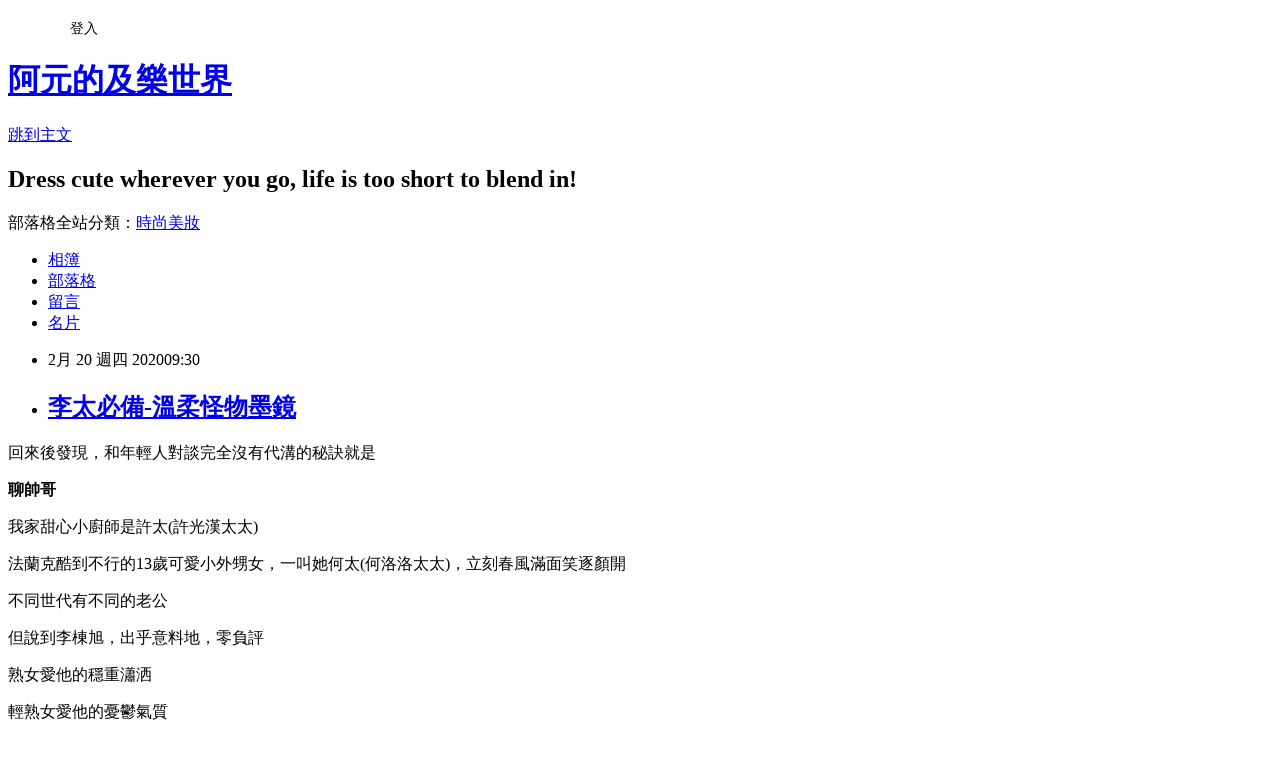

--- FILE ---
content_type: text/html; charset=utf-8
request_url: https://yuanx2liang.pixnet.net/blog/posts/9469401893
body_size: 32599
content:
<!DOCTYPE html><html lang="zh-TW"><head><meta charSet="utf-8"/><meta name="viewport" content="width=device-width, initial-scale=1"/><link rel="stylesheet" href="https://static.1px.tw/blog-next/_next/static/chunks/b1e52b495cc0137c.css" data-precedence="next"/><link rel="stylesheet" href="/fix.css?v=202601190102" type="text/css" data-precedence="medium"/><link rel="stylesheet" href="https://s3.1px.tw/blog/theme/choc/iframe-popup.css?v=202601190102" type="text/css" data-precedence="medium"/><link rel="stylesheet" href="https://s3.1px.tw/blog/theme/choc/plugins.min.css?v=202601190102" type="text/css" data-precedence="medium"/><link rel="stylesheet" href="https://s3.1px.tw/blog/theme/choc/openid-comment.css?v=202601190102" type="text/css" data-precedence="medium"/><link rel="stylesheet" href="https://s3.1px.tw/blog/theme/choc/style.min.css?v=202601190102" type="text/css" data-precedence="medium"/><link rel="stylesheet" href="https://s3.1px.tw/blog/theme/choc/main.min.css?v=202601190102" type="text/css" data-precedence="medium"/><link rel="stylesheet" href="https://pimg.1px.tw/yuanx2liang/assets/yuanx2liang.css?v=202601190102" type="text/css" data-precedence="medium"/><link rel="stylesheet" href="https://s3.1px.tw/blog/theme/choc/author-info.css?v=202601190102" type="text/css" data-precedence="medium"/><link rel="stylesheet" href="https://s3.1px.tw/blog/theme/choc/idlePop.min.css?v=202601190102" type="text/css" data-precedence="medium"/><link rel="preload" as="script" fetchPriority="low" href="https://static.1px.tw/blog-next/_next/static/chunks/94688e2baa9fea03.js"/><script src="https://static.1px.tw/blog-next/_next/static/chunks/41eaa5427c45ebcc.js" async=""></script><script src="https://static.1px.tw/blog-next/_next/static/chunks/e2c6231760bc85bd.js" async=""></script><script src="https://static.1px.tw/blog-next/_next/static/chunks/94bde6376cf279be.js" async=""></script><script src="https://static.1px.tw/blog-next/_next/static/chunks/426b9d9d938a9eb4.js" async=""></script><script src="https://static.1px.tw/blog-next/_next/static/chunks/turbopack-5021d21b4b170dda.js" async=""></script><script src="https://static.1px.tw/blog-next/_next/static/chunks/ff1a16fafef87110.js" async=""></script><script src="https://static.1px.tw/blog-next/_next/static/chunks/e308b2b9ce476a3e.js" async=""></script><script src="https://static.1px.tw/blog-next/_next/static/chunks/2bf79572a40338b7.js" async=""></script><script src="https://static.1px.tw/blog-next/_next/static/chunks/d3c6eed28c1dd8e2.js" async=""></script><script src="https://static.1px.tw/blog-next/_next/static/chunks/d4d39cfc2a072218.js" async=""></script><script src="https://static.1px.tw/blog-next/_next/static/chunks/6a5d72c05b9cd4ba.js" async=""></script><script src="https://static.1px.tw/blog-next/_next/static/chunks/8af6103cf1375f47.js" async=""></script><script src="https://static.1px.tw/blog-next/_next/static/chunks/60d08651d643cedc.js" async=""></script><script src="https://static.1px.tw/blog-next/_next/static/chunks/0ae21416dac1fa83.js" async=""></script><script src="https://static.1px.tw/blog-next/_next/static/chunks/6d1100e43ad18157.js" async=""></script><script src="https://static.1px.tw/blog-next/_next/static/chunks/87eeaf7a3b9005e8.js" async=""></script><script src="https://static.1px.tw/blog-next/_next/static/chunks/ed01c75076819ebd.js" async=""></script><script src="https://static.1px.tw/blog-next/_next/static/chunks/a4df8fc19a9a82e6.js" async=""></script><title>李太必備-溫柔怪物墨鏡</title><meta name="description" content="回來後發現，和年輕人對談完全沒有代溝的秘訣就是聊帥哥我家甜心小廚師是許太(許光漢太太)法蘭克酷到不行的13歲可愛小外甥女，一叫她何太(何洛洛太太)，立刻春風滿面笑逐顏開"/><meta name="author" content="阿元的及樂世界"/><meta name="google-adsense-platform-account" content="pub-2647689032095179"/><meta name="fb:app_id" content="101730233200171"/><link rel="canonical" href="https://yuanx2liang.pixnet.net/blog/posts/9469401893"/><meta property="og:title" content="李太必備-溫柔怪物墨鏡"/><meta property="og:description" content="回來後發現，和年輕人對談完全沒有代溝的秘訣就是聊帥哥我家甜心小廚師是許太(許光漢太太)法蘭克酷到不行的13歲可愛小外甥女，一叫她何太(何洛洛太太)，立刻春風滿面笑逐顏開"/><meta property="og:url" content="https://yuanx2liang.pixnet.net/blog/posts/9469401893"/><meta property="og:image" content="https://pimg.1px.tw/yuanx2liang/1582086963-3656165163.jpg"/><meta property="og:type" content="article"/><meta name="twitter:card" content="summary_large_image"/><meta name="twitter:title" content="李太必備-溫柔怪物墨鏡"/><meta name="twitter:description" content="回來後發現，和年輕人對談完全沒有代溝的秘訣就是聊帥哥我家甜心小廚師是許太(許光漢太太)法蘭克酷到不行的13歲可愛小外甥女，一叫她何太(何洛洛太太)，立刻春風滿面笑逐顏開"/><meta name="twitter:image" content="https://pimg.1px.tw/yuanx2liang/1582086963-3656165163.jpg"/><link rel="icon" href="/favicon.ico?favicon.a62c60e0.ico" sizes="32x32" type="image/x-icon"/><script src="https://static.1px.tw/blog-next/_next/static/chunks/a6dad97d9634a72d.js" noModule=""></script></head><body><!--$--><!--/$--><!--$?--><template id="B:0"></template><!--/$--><script>requestAnimationFrame(function(){$RT=performance.now()});</script><script src="https://static.1px.tw/blog-next/_next/static/chunks/94688e2baa9fea03.js" id="_R_" async=""></script><div hidden id="S:0"><script id="pixnet-vars">
        window.PIXNET = {
          post_id: "9469401893",
          name: "yuanx2liang",
          user_id: 0,
          blog_id: "4416359",
          display_ads: true,
          ad_options: {"chictrip":false}
        };
      </script><script type="text/javascript" src="https://code.jquery.com/jquery-latest.min.js"></script><script id="json-ld-article-script" type="application/ld+json">{"@context":"https:\u002F\u002Fschema.org","@type":"BlogPosting","isAccessibleForFree":true,"mainEntityOfPage":{"@type":"WebPage","@id":"https:\u002F\u002Fyuanx2liang.pixnet.net\u002Fblog\u002Fposts\u002F9469401893"},"headline":"李太必備-溫柔怪物墨鏡","description":"\u003Cimg title=\"IMG_0765.JPG\" src=\"https:\u002F\u002Fpic.pimg.tw\u002Fyuanx2liang\u002F1582086963-3656165163_l.jpg\" alt=\"IMG_0765.JPG\" border=\"0\"\u003E\u003Cbr \u002F\u003E回來後發現，和年輕人對談完全沒有代溝的秘訣就是\u003Cbr\u003E聊帥哥\u003Cbr\u003E我家甜心小廚師是許太(許光漢太太)\u003Cbr\u003E法蘭克酷到不行的13歲可愛小外甥女，一叫她何太(何洛洛太太)，立刻春風滿面笑逐顏開","articleBody":"\u003Cp\u003E回來後發現，和年輕人對談完全沒有代溝的秘訣就是\u003C\u002Fp\u003E\n\u003Cp\u003E\u003Cstrong\u003E聊帥哥\u003C\u002Fstrong\u003E\u003C\u002Fp\u003E\n\u003Cp\u003E我家甜心小廚師是許太(許光漢太太)\u003C\u002Fp\u003E\n\u003Cp\u003E法蘭克酷到不行的13歲可愛小外甥女，一叫她何太(何洛洛太太)，立刻春風滿面笑逐顏開\u003C\u002Fp\u003E\n\u003Cp\u003E不同世代有不同的老公\u003C\u002Fp\u003E\n\u003Cp\u003E但說到李棟旭，出乎意料地，零負評\u003C\u002Fp\u003E\n\u003Cp\u003E熟女愛他的\u003Cspan style=\"-webkit-text-size-adjust: auto; background-color: rgba(255, 255, 255, 0);\"\u003E穩重\u003C\u002Fspan\u003E瀟洒\u003C\u002Fp\u003E\n\u003Cp\u003E\u003Cspan style=\"color: #2d2d2d;\"\u003E\u003Cspan style=\"caret-color: #2d2d2d; -webkit-text-size-adjust: auto; background-color: rgba(255, 255, 255, 0);\"\u003E\u003Ca href=\"https:\u002F\u002Fyuanx2liang.pixnet.net\u002Falbum\u002Fphoto\u002F742095796\"\u003E\u003Cimg title=\"IMG_0765.JPG\" src=\"https:\u002F\u002Fpimg.1px.tw\u002Fyuanx2liang\u002F1582086963-3656165163.jpg\" alt=\"IMG_0765.JPG\" border=\"0\"\u003E\u003C\u002Fa\u003E\u003C\u002Fspan\u003E\u003C\u002Fspan\u003E\u003C\u002Fp\u003E\n\u003Cp\u003E輕熟女愛他的憂鬱氣質\u003C\u002Fp\u003E\n\u003Cp\u003E\u003Cspan style=\"color: #2d2d2d;\"\u003E\u003Cspan style=\"caret-color: #2d2d2d; -webkit-text-size-adjust: auto; background-color: rgba(255, 255, 255, 0);\"\u003E\u003Ca href=\"https:\u002F\u002Fyuanx2liang.pixnet.net\u002Falbum\u002Fphoto\u002F742095799\"\u003E\u003Cimg title=\"IMG_0763.JPG\" src=\"https:\u002F\u002Fpimg.1px.tw\u002Fyuanx2liang\u002F1582086965-3639038691.jpg\" alt=\"IMG_0763.JPG\" border=\"0\"\u003E\u003C\u002Fa\u003E\u003C\u002Fspan\u003E\u003C\u002Fspan\u003E\u003C\u002Fp\u003E\n\u003Cp\u003E少女愛他的古靈精怪\u003C\u002Fp\u003E\n\u003Cp\u003E\u003Cspan style=\"color: #2d2d2d;\"\u003E\u003Cspan style=\"caret-color: #2d2d2d; -webkit-text-size-adjust: auto; background-color: rgba(255, 255, 255, 0);\"\u003E\u003Ca href=\"https:\u002F\u002Fyuanx2liang.pixnet.net\u002Falbum\u002Fphoto\u002F742095802\"\u003E\u003Cimg title=\"IMG_0764.JPG\" src=\"https:\u002F\u002Fpimg.1px.tw\u002Fyuanx2liang\u002F1582086966-1978941473.jpg\" alt=\"IMG_0764.JPG\" border=\"0\"\u003E\u003C\u002Fa\u003E\u003C\u002Fspan\u003E\u003C\u002Fspan\u003E\u003C\u002Fp\u003E\n\u003Cp\u003E不管外頭有多少李太，劉仁娜一出來，其他李太都成了小三\u003C\u002Fp\u003E\n\u003Cp\u003E\u003Ca href=\"https:\u002F\u002Fyuanx2liang.pixnet.net\u002Falbum\u002Fphoto\u002F742095787\"\u003E\u003Cimg title=\"IMG_0742.GIF\" src=\"https:\u002F\u002Fpimg.1px.tw\u002Fyuanx2liang\u002F1582086959-1242987826.gif\" alt=\"IMG_0742.GIF\" width=\"645\" height=\"619\" border=\"0\"\u003E\u003C\u002Fa\u003E\u003C\u002Fp\u003E\n\u003Cp\u003E從鬼怪到觸及真心，大家唯一關心的，是他們今天結婚了嗎？\u003C\u002Fp\u003E\n\u003Cp\u003E\u003Ca href=\"https:\u002F\u002Fyuanx2liang.pixnet.net\u002Falbum\u002Fphoto\u002F742095793\"\u003E\u003Cimg title=\"IMG_0762.JPG\" src=\"https:\u002F\u002Fpimg.1px.tw\u002Fyuanx2liang\u002F1582086962-1164058315.jpg\" alt=\"IMG_0762.JPG\" border=\"0\"\u003E\u003C\u002Fa\u003E\u003C\u002Fp\u003E\n\u003Cp\u003E正牌李太最愛的，是溫柔怪獸墨鏡\u003C\u002Fp\u003E\n\u003Cp\u003ESlow Slowly\u003C\u002Fp\u003E\n\u003Cp\u003E\u003Ca href=\"https:\u002F\u002Fyuanx2liang.pixnet.net\u002Falbum\u002Fphoto\u002F742095805\"\u003E\u003Cimg title=\"IMG_0756.PNG\" src=\"https:\u002F\u002Fpimg.1px.tw\u002Fyuanx2liang\u002F1582086968-1127931956.jpg\" alt=\"IMG_0756.PNG\" border=\"0\"\u003E\u003C\u002Fa\u003E\u003C\u002Fp\u003E\n\u003Cp\u003EMa Mars\u003C\u002Fp\u003E\n\u003Cp\u003E\u003Ca href=\"https:\u002F\u002Fyuanx2liang.pixnet.net\u002Falbum\u002Fphoto\u002F742095808\"\u003E\u003Cimg title=\"IMG_0757.PNG\" src=\"https:\u002F\u002Fpimg.1px.tw\u002Fyuanx2liang\u002F1582086970-2487411865.jpg\" alt=\"IMG_0757.PNG\" border=\"0\"\u003E\u003C\u002Fa\u003E\u003C\u002Fp\u003E\n\u003Cp\u003EMerlynn&nbsp;\u003C\u002Fp\u003E\n\u003Cp\u003E\u003Ca href=\"https:\u002F\u002Fyuanx2liang.pixnet.net\u002Falbum\u002Fphoto\u002F742095811\"\u003E\u003Cimg title=\"IMG_0758.PNG\" src=\"https:\u002F\u002Fpimg.1px.tw\u002Fyuanx2liang\u002F1582086971-755836654.jpg\" alt=\"IMG_0758.PNG\" border=\"0\"\u003E\u003C\u002Fa\u003E\u003C\u002Fp\u003E\n\u003Cp\u003EJack Hi\u003C\u002Fp\u003E\n\u003Cp\u003E\u003Ca href=\"https:\u002F\u002Fyuanx2liang.pixnet.net\u002Falbum\u002Fphoto\u002F742095814\"\u003E\u003Cimg title=\"IMG_0759.PNG\" src=\"https:\u002F\u002Fpimg.1px.tw\u002Fyuanx2liang\u002F1582086972-343121811.jpg\" alt=\"IMG_0759.PNG\" border=\"0\"\u003E\u003C\u002Fa\u003E\u003C\u002Fp\u003E\n\u003Cp\u003EEast Moon&nbsp;\u003C\u002Fp\u003E\n\u003Cp\u003E\u003Ca href=\"https:\u002F\u002Fyuanx2liang.pixnet.net\u002Falbum\u002Fphoto\u002F742095817\"\u003E\u003Cimg title=\"IMG_0760.PNG\" src=\"https:\u002F\u002Fpimg.1px.tw\u002Fyuanx2liang\u002F1582086974-1366639498.jpg\" alt=\"IMG_0760.PNG\" border=\"0\"\u003E\u003C\u002Fa\u003E\u003C\u002Fp\u003E\n\u003Cp\u003EDim\u003C\u002Fp\u003E\n\u003Cp\u003E\u003Ca href=\"https:\u002F\u002Fyuanx2liang.pixnet.net\u002Falbum\u002Fphoto\u002F742095820\"\u003E\u003Cimg title=\"IMG_0761.PNG\" src=\"https:\u002F\u002Fpimg.1px.tw\u002Fyuanx2liang\u002F1582086976-3738211126.jpg\" alt=\"IMG_0761.PNG\" border=\"0\"\u003E\u003C\u002Fa\u003E\u003C\u002Fp\u003E\n\u003Cp\u003E溫柔怪獸Gentle Monster2011成立於首爾， 短短不到十年擄獲無數明星潮人的心\u003C\u002Fp\u003E\n\u003Cp\u003EGM的版型特別適合大臉高顴骨低鼻樑的東亞人，鏡框不壓臉不壓鼻，戴起來格外舒適\u003C\u002Fp\u003E\n\u003Cp\u003E買過一對它家的Roman Holiday，超好戴，非常喜歡，有了它，其他墨鏡都淪為壓箱寶\u003C\u002Fp\u003E\n\u003Cp\u003E因為Roman Holiday的一個螺絲掉了，換過後常常會鬆，想再來副溫柔怪獸替換，不要讓它太辛苦(為了買東西我也是費盡心思找藉口了)\u003C\u002Fp\u003E\n\u003Cp\u003E妹妹回台過境首爾，在韓國免稅店買GM應該是最划算的了，趕緊請她幫我帶一支\u003C\u002Fp\u003E\n\u003Cp\u003E\u003Ca href=\"https:\u002F\u002Fyuanx2liang.pixnet.net\u002Falbum\u002Fphoto\u002F741875485\"\u003E\u003Cimg title=\"IMG_0547.HEIC\" src=\"https:\u002F\u002Fpimg.1px.tw\u002Fyuanx2liang\u002F1581663143-2563104258.jpg\" alt=\"IMG_0547.HEIC\" border=\"0\"\u003E\u003C\u002Fa\u003E\u003C\u002Fp\u003E\n\u003Cp\u003E眼鏡包有點太大，本人並不領情\u003C\u002Fp\u003E\n\u003Cp\u003E\u003Ca href=\"https:\u002F\u002Fyuanx2liang.pixnet.net\u002Falbum\u002Fphoto\u002F741875491\"\u003E\u003Cimg title=\"IMG_0548.HEIC\" src=\"https:\u002F\u002Fpimg.1px.tw\u002Fyuanx2liang\u002F1581663147-919511618.jpg\" alt=\"IMG_0548.HEIC\" border=\"0\"\u003E\u003C\u002Fa\u003E\u003C\u002Fp\u003E\n\u003Cp\u003E選的是在維也納試戴過的六隻熊\u003C\u002Fp\u003E\n\u003Cp\u003E\u003Ca href=\"https:\u002F\u002Fyuanx2liang.pixnet.net\u002Falbum\u002Fphoto\u002F741875521\"\u003E\u003Cimg title=\"IMG_0639.PNG\" src=\"https:\u002F\u002Fpimg.1px.tw\u002Fyuanx2liang\u002F1581663175-2590751719.jpg\" alt=\"IMG_0639.PNG\" border=\"0\"\u003E\u003C\u002Fa\u003E\u003C\u002Fp\u003E\n\u003Cp\u003E鼻墊位置恰到好處，支撐力很棒\u003C\u002Fp\u003E\n\u003Cp\u003E\u003Ca href=\"https:\u002F\u002Fyuanx2liang.pixnet.net\u002Falbum\u002Fphoto\u002F741875494\"\u003E\u003Cimg title=\"IMG_0549.HEIC\" src=\"https:\u002F\u002Fpimg.1px.tw\u002Fyuanx2liang\u002F1581663152-1199322972.jpg\" alt=\"IMG_0549.HEIC\" border=\"0\"\u003E\u003C\u002Fa\u003E\u003C\u002Fp\u003E\n\u003Cp\u003E設計簡潔，重量也還好\u003C\u002Fp\u003E\n\u003Cp\u003E\u003Ca href=\"https:\u002F\u002Fyuanx2liang.pixnet.net\u002Falbum\u002Fphoto\u002F741875497\"\u003E\u003Cimg title=\"IMG_0550.HEIC\" src=\"https:\u002F\u002Fpimg.1px.tw\u002Fyuanx2liang\u002F1581663155-2704696505.jpg\" alt=\"IMG_0550.HEIC\" border=\"0\"\u003E\u003C\u002Fa\u003E\u003C\u002Fp\u003E\n\u003Cp\u003E戴起來很有氣勢\u003C\u002Fp\u003E\n\u003Cp\u003E\u003Ca href=\"https:\u002F\u002Fyuanx2liang.pixnet.net\u002Falbum\u002Fphoto\u002F741875500\"\u003E\u003Cimg title=\"IMG_0552.HEIC\" src=\"https:\u002F\u002Fpimg.1px.tw\u002Fyuanx2liang\u002F1581663158-1157246612.jpg\" alt=\"IMG_0552.HEIC\" border=\"0\"\u003E\u003C\u002Fa\u003E\u003C\u002Fp\u003E\n\u003Cp\u003E相較之下，原來那支羅馬假期秀氣得多\u003C\u002Fp\u003E\n\u003Cp\u003E\u003Ca href=\"https:\u002F\u002Fyuanx2liang.pixnet.net\u002Falbum\u002Fphoto\u002F741875503\"\u003E\u003Cimg title=\"IMG_0553.HEIC\" src=\"https:\u002F\u002Fpimg.1px.tw\u002Fyuanx2liang\u002F1581663162-2338871224.jpg\" alt=\"IMG_0553.HEIC\" border=\"0\"\u003E\u003C\u002Fa\u003E\u003C\u002Fp\u003E\n\u003Cp\u003E它們除了鏡框大小有差，鏡片鑲法也完全不同\u003C\u002Fp\u003E\n\u003Cp\u003E\u003Ca href=\"https:\u002F\u002Fyuanx2liang.pixnet.net\u002Falbum\u002Fphoto\u002F741875506\"\u003E\u003Cimg title=\"IMG_0551.HEIC\" src=\"https:\u002F\u002Fpimg.1px.tw\u002Fyuanx2liang\u002F1581663165-1709137912.jpg\" alt=\"IMG_0551.HEIC\" border=\"0\"\u003E\u003C\u002Fa\u003E\u003C\u002Fp\u003E\n\u003Cp\u003E六隻熊的鏡片是一體成型貼在鏡框外頭，比較現代帥氣\u003C\u002Fp\u003E\n\u003Cp\u003E\u003Ca href=\"https:\u002F\u002Fyuanx2liang.pixnet.net\u002Falbum\u002Fphoto\u002F741875509\"\u003E\u003Cimg title=\"IMG_0554.HEIC\" src=\"https:\u002F\u002Fpimg.1px.tw\u002Fyuanx2liang\u002F1581663168-4129264360.jpg\" alt=\"IMG_0554.HEIC\" border=\"0\"\u003E\u003C\u002Fa\u003E\u003C\u002Fp\u003E\n\u003Cp\u003E羅馬假期是傳統鑲製方式，看起來優雅一些\u003C\u002Fp\u003E\n\u003Cp\u003E\u003Ca href=\"https:\u002F\u002Fyuanx2liang.pixnet.net\u002Falbum\u002Fphoto\u002F741875512\"\u003E\u003Cimg title=\"IMG_0555.HEIC\" src=\"https:\u002F\u002Fpimg.1px.tw\u002Fyuanx2liang\u002F1581663171-4127262819.jpg\" alt=\"IMG_0555.HEIC\" border=\"0\"\u003E\u003C\u002Fa\u003E\u003C\u002Fp\u003E\n\u003Cp\u003E糟了，六隻熊對我有點太大\u003C\u002Fp\u003E\n\u003Cp\u003E又把主意打到親生妹妹頭上，把她去年入手的Jack Bye搶過來試戴\u003C\u002Fp\u003E\n\u003Cp\u003E\u003Ca href=\"https:\u002F\u002Fyuanx2liang.pixnet.net\u002Falbum\u002Fphoto\u002F741875518\"\u003E\u003Cimg title=\"IMG_0638.PNG\" src=\"https:\u002F\u002Fpimg.1px.tw\u002Fyuanx2liang\u002F1581663173-2029755642.jpg\" alt=\"IMG_0638.PNG\" border=\"0\"\u003E\u003C\u002Fa\u003E\u003C\u002Fp\u003E\n\u003Cp\u003E鏡框小一點、圓一點\u003C\u002Fp\u003E\n\u003Cp\u003E\u003Ca href=\"https:\u002F\u002Fyuanx2liang.pixnet.net\u002Falbum\u002Fphoto\u002F741875527\"\u003E\u003Cimg title=\"IMG_0624.HEIC\" src=\"https:\u002F\u002Fpimg.1px.tw\u002Fyuanx2liang\u002F1581663180-4163169714.jpg\" alt=\"IMG_0624.HEIC\" border=\"0\"\u003E\u003C\u002Fa\u003E\u003C\u002Fp\u003E\n\u003Cp\u003E鏡腳是金屬的\u003C\u002Fp\u003E\n\u003Cp\u003E\u003Ca href=\"https:\u002F\u002Fyuanx2liang.pixnet.net\u002Falbum\u002Fphoto\u002F741875530\"\u003E\u003Cimg title=\"IMG_0625.HEIC\" src=\"https:\u002F\u002Fpimg.1px.tw\u002Fyuanx2liang\u002F1581663183-1255417627.jpg\" alt=\"IMG_0625.HEIC\" border=\"0\"\u003E\u003C\u002Fa\u003E\u003C\u002Fp\u003E\n\u003Cp\u003E(左)Jack Bye(右)Six Bears，很明顯看出，Six Bears大了一圈\u003C\u002Fp\u003E\n\u003Cp\u003E\u003Cspan style=\"text-size-adjust: auto; background-color: rgba(255, 255, 255, 0); color: #2d2d2d;\"\u003E\u003Ca style=\"-webkit-text-size-adjust: auto; background-color: rgba(255, 255, 255, 0);\" href=\"https:\u002F\u002Fyuanx2liang.pixnet.net\u002Falbum\u002Fphoto\u002F741875548\"\u003E\u003Cimg title=\"IMG_0630.HEIC\" src=\"https:\u002F\u002Fpimg.1px.tw\u002Fyuanx2liang\u002F1581663194-335802692.jpg\" alt=\"IMG_0630.HEIC\" border=\"0\"\u003E\u003C\u002Fa\u003E\u003C\u002Fspan\u003E\u003C\u002Fp\u003E\n\u003Cp\u003EJack Bye上臉\u003C\u002Fp\u003E\n\u003Cp\u003E\u003Ca href=\"https:\u002F\u002Fyuanx2liang.pixnet.net\u002Falbum\u002Fphoto\u002F741875533\"\u003E\u003Cimg title=\"IMG_0627.HEIC\" src=\"https:\u002F\u002Fpimg.1px.tw\u002Fyuanx2liang\u002F1581663186-4150943186.jpg\" alt=\"IMG_0627.HEIC\" border=\"0\"\u003E\u003C\u002Fa\u003E\u003C\u002Fp\u003E\n\u003Cp\u003ESix Bears上臉\u003C\u002Fp\u003E\n\u003Cp\u003E\u003Ca href=\"https:\u002F\u002Fyuanx2liang.pixnet.net\u002Falbum\u002Fphoto\u002F741875536\"\u003E\u003Cimg title=\"IMG_0628.HEIC\" src=\"https:\u002F\u002Fpimg.1px.tw\u002Fyuanx2liang\u002F1581663189-2417830395.jpg\" alt=\"IMG_0628.HEIC\" border=\"0\"\u003E\u003C\u002Fa\u003E\u003C\u002Fp\u003E\n\u003Cp\u003E不行，還是Jack Bye更適合我，強迫妹妹和我換，但她很開心，戴了半年的舊貨換了一副新貨，而且六隻熊她更喜歡\u003C\u002Fp\u003E\n\u003Cp\u003E最後要為您示範嫁給李棟旭(想太多)正確的墨鏡配戴方式\u003C\u002Fp\u003E\n\u003Cp\u003E\u003Ca href=\"https:\u002F\u002Fyuanx2liang.pixnet.net\u002Falbum\u002Fphoto\u002F742131445\"\u003E\u003Cimg title=\"IMG_0790.JPG\" src=\"https:\u002F\u002Fpimg.1px.tw\u002Fyuanx2liang\u002F1582162204-257568512.jpg\" alt=\"IMG_0790.JPG\" width=\"818\" height=\"383\" border=\"0\"\u003E\u003C\u002Fa\u003E\u003C\u002Fp\u003E\n\u003Cp\u003E&nbsp;\u003C\u002Fp\u003E\n\u003Cp\u003E&nbsp;\u003C\u002Fp\u003E\n\u003Cp\u003E&nbsp;\u003C\u002Fp\u003E\n\u003Cp\u003E&nbsp;\u003C\u002Fp\u003E\n\u003Cp\u003E&nbsp;\u003C\u002Fp\u003E\n\u003Cp\u003E&nbsp;\u003C\u002Fp\u003E\n\u003Cp\u003E&nbsp;\u003C\u002Fp\u003E\n\u003Cp\u003E\u003Ca href=\"https:\u002F\u002Fwww.facebook.com\u002Fyuanx2liang\u002F\"\u003E\u003Cimg title=\"IMG_7420.JPG\" src=\"https:\u002F\u002Fpimg.1px.tw\u002Fyuanx2liang\u002F1454435976-4243795603.jpg\" alt=\"IMG_7420.JPG\" border=\"0\"\u003E\u003C\u002Fa\u003E\u003C\u002Fp\u003E","image":["https:\u002F\u002Fpimg.1px.tw\u002Fyuanx2liang\u002F1582086963-3656165163.jpg"],"author":{"@type":"Person","name":"阿元的及樂世界","url":"https:\u002F\u002Fwww.pixnet.net\u002Fpcard\u002Fyuanx2liang"},"publisher":{"@type":"Organization","name":"阿元的及樂世界","logo":{"@type":"ImageObject","url":"https:\u002F\u002Fs3.1px.tw\u002Fblog\u002Fcommon\u002Favatar\u002Fblog_cover_dark.jpg"}},"datePublished":"2020-02-20T01:30:00.000Z","dateModified":"","keywords":[],"articleSection":"流行是一種傳染病"}</script><template id="P:1"></template><template id="P:2"></template><template id="P:3"></template><section aria-label="Notifications alt+T" tabindex="-1" aria-live="polite" aria-relevant="additions text" aria-atomic="false"></section></div><script>(self.__next_f=self.__next_f||[]).push([0])</script><script>self.__next_f.push([1,"1:\"$Sreact.fragment\"\n3:I[39756,[\"https://static.1px.tw/blog-next/_next/static/chunks/ff1a16fafef87110.js\",\"https://static.1px.tw/blog-next/_next/static/chunks/e308b2b9ce476a3e.js\"],\"default\"]\n4:I[53536,[\"https://static.1px.tw/blog-next/_next/static/chunks/ff1a16fafef87110.js\",\"https://static.1px.tw/blog-next/_next/static/chunks/e308b2b9ce476a3e.js\"],\"default\"]\n6:I[97367,[\"https://static.1px.tw/blog-next/_next/static/chunks/ff1a16fafef87110.js\",\"https://static.1px.tw/blog-next/_next/static/chunks/e308b2b9ce476a3e.js\"],\"OutletBoundary\"]\n8:I[97367,[\"https://static.1px.tw/blog-next/_next/static/chunks/ff1a16fafef87110.js\",\"https://static.1px.tw/blog-next/_next/static/chunks/e308b2b9ce476a3e.js\"],\"ViewportBoundary\"]\na:I[97367,[\"https://static.1px.tw/blog-next/_next/static/chunks/ff1a16fafef87110.js\",\"https://static.1px.tw/blog-next/_next/static/chunks/e308b2b9ce476a3e.js\"],\"MetadataBoundary\"]\nc:I[63491,[\"https://static.1px.tw/blog-next/_next/static/chunks/2bf79572a40338b7.js\",\"https://static.1px.tw/blog-next/_next/static/chunks/d3c6eed28c1dd8e2.js\"],\"default\"]\n:HL[\"https://static.1px.tw/blog-next/_next/static/chunks/b1e52b495cc0137c.css\",\"style\"]\n"])</script><script>self.__next_f.push([1,"0:{\"P\":null,\"b\":\"jLMCWaFgMfR_swzrVDvgI\",\"c\":[\"\",\"blog\",\"posts\",\"9469401893\"],\"q\":\"\",\"i\":false,\"f\":[[[\"\",{\"children\":[\"blog\",{\"children\":[\"posts\",{\"children\":[[\"id\",\"9469401893\",\"d\"],{\"children\":[\"__PAGE__\",{}]}]}]}]},\"$undefined\",\"$undefined\",true],[[\"$\",\"$1\",\"c\",{\"children\":[[[\"$\",\"script\",\"script-0\",{\"src\":\"https://static.1px.tw/blog-next/_next/static/chunks/d4d39cfc2a072218.js\",\"async\":true,\"nonce\":\"$undefined\"}],[\"$\",\"script\",\"script-1\",{\"src\":\"https://static.1px.tw/blog-next/_next/static/chunks/6a5d72c05b9cd4ba.js\",\"async\":true,\"nonce\":\"$undefined\"}],[\"$\",\"script\",\"script-2\",{\"src\":\"https://static.1px.tw/blog-next/_next/static/chunks/8af6103cf1375f47.js\",\"async\":true,\"nonce\":\"$undefined\"}]],\"$L2\"]}],{\"children\":[[\"$\",\"$1\",\"c\",{\"children\":[null,[\"$\",\"$L3\",null,{\"parallelRouterKey\":\"children\",\"error\":\"$undefined\",\"errorStyles\":\"$undefined\",\"errorScripts\":\"$undefined\",\"template\":[\"$\",\"$L4\",null,{}],\"templateStyles\":\"$undefined\",\"templateScripts\":\"$undefined\",\"notFound\":\"$undefined\",\"forbidden\":\"$undefined\",\"unauthorized\":\"$undefined\"}]]}],{\"children\":[[\"$\",\"$1\",\"c\",{\"children\":[null,[\"$\",\"$L3\",null,{\"parallelRouterKey\":\"children\",\"error\":\"$undefined\",\"errorStyles\":\"$undefined\",\"errorScripts\":\"$undefined\",\"template\":[\"$\",\"$L4\",null,{}],\"templateStyles\":\"$undefined\",\"templateScripts\":\"$undefined\",\"notFound\":\"$undefined\",\"forbidden\":\"$undefined\",\"unauthorized\":\"$undefined\"}]]}],{\"children\":[[\"$\",\"$1\",\"c\",{\"children\":[null,[\"$\",\"$L3\",null,{\"parallelRouterKey\":\"children\",\"error\":\"$undefined\",\"errorStyles\":\"$undefined\",\"errorScripts\":\"$undefined\",\"template\":[\"$\",\"$L4\",null,{}],\"templateStyles\":\"$undefined\",\"templateScripts\":\"$undefined\",\"notFound\":\"$undefined\",\"forbidden\":\"$undefined\",\"unauthorized\":\"$undefined\"}]]}],{\"children\":[[\"$\",\"$1\",\"c\",{\"children\":[\"$L5\",[[\"$\",\"link\",\"0\",{\"rel\":\"stylesheet\",\"href\":\"https://static.1px.tw/blog-next/_next/static/chunks/b1e52b495cc0137c.css\",\"precedence\":\"next\",\"crossOrigin\":\"$undefined\",\"nonce\":\"$undefined\"}],[\"$\",\"script\",\"script-0\",{\"src\":\"https://static.1px.tw/blog-next/_next/static/chunks/0ae21416dac1fa83.js\",\"async\":true,\"nonce\":\"$undefined\"}],[\"$\",\"script\",\"script-1\",{\"src\":\"https://static.1px.tw/blog-next/_next/static/chunks/6d1100e43ad18157.js\",\"async\":true,\"nonce\":\"$undefined\"}],[\"$\",\"script\",\"script-2\",{\"src\":\"https://static.1px.tw/blog-next/_next/static/chunks/87eeaf7a3b9005e8.js\",\"async\":true,\"nonce\":\"$undefined\"}],[\"$\",\"script\",\"script-3\",{\"src\":\"https://static.1px.tw/blog-next/_next/static/chunks/ed01c75076819ebd.js\",\"async\":true,\"nonce\":\"$undefined\"}],[\"$\",\"script\",\"script-4\",{\"src\":\"https://static.1px.tw/blog-next/_next/static/chunks/a4df8fc19a9a82e6.js\",\"async\":true,\"nonce\":\"$undefined\"}]],[\"$\",\"$L6\",null,{\"children\":\"$@7\"}]]}],{},null,false,false]},null,false,false]},null,false,false]},null,false,false]},null,false,false],[\"$\",\"$1\",\"h\",{\"children\":[null,[\"$\",\"$L8\",null,{\"children\":\"$@9\"}],[\"$\",\"$La\",null,{\"children\":\"$@b\"}],null]}],false]],\"m\":\"$undefined\",\"G\":[\"$c\",[]],\"S\":false}\n"])</script><script>self.__next_f.push([1,"9:[[\"$\",\"meta\",\"0\",{\"charSet\":\"utf-8\"}],[\"$\",\"meta\",\"1\",{\"name\":\"viewport\",\"content\":\"width=device-width, initial-scale=1\"}]]\n"])</script><script>self.__next_f.push([1,"d:I[79520,[\"https://static.1px.tw/blog-next/_next/static/chunks/d4d39cfc2a072218.js\",\"https://static.1px.tw/blog-next/_next/static/chunks/6a5d72c05b9cd4ba.js\",\"https://static.1px.tw/blog-next/_next/static/chunks/8af6103cf1375f47.js\"],\"\"]\n10:I[2352,[\"https://static.1px.tw/blog-next/_next/static/chunks/d4d39cfc2a072218.js\",\"https://static.1px.tw/blog-next/_next/static/chunks/6a5d72c05b9cd4ba.js\",\"https://static.1px.tw/blog-next/_next/static/chunks/8af6103cf1375f47.js\"],\"AdultWarningModal\"]\n11:I[69182,[\"https://static.1px.tw/blog-next/_next/static/chunks/d4d39cfc2a072218.js\",\"https://static.1px.tw/blog-next/_next/static/chunks/6a5d72c05b9cd4ba.js\",\"https://static.1px.tw/blog-next/_next/static/chunks/8af6103cf1375f47.js\"],\"HydrationComplete\"]\n12:I[12985,[\"https://static.1px.tw/blog-next/_next/static/chunks/d4d39cfc2a072218.js\",\"https://static.1px.tw/blog-next/_next/static/chunks/6a5d72c05b9cd4ba.js\",\"https://static.1px.tw/blog-next/_next/static/chunks/8af6103cf1375f47.js\"],\"NuqsAdapter\"]\n13:I[82782,[\"https://static.1px.tw/blog-next/_next/static/chunks/d4d39cfc2a072218.js\",\"https://static.1px.tw/blog-next/_next/static/chunks/6a5d72c05b9cd4ba.js\",\"https://static.1px.tw/blog-next/_next/static/chunks/8af6103cf1375f47.js\"],\"RefineContext\"]\n14:I[29306,[\"https://static.1px.tw/blog-next/_next/static/chunks/d4d39cfc2a072218.js\",\"https://static.1px.tw/blog-next/_next/static/chunks/6a5d72c05b9cd4ba.js\",\"https://static.1px.tw/blog-next/_next/static/chunks/8af6103cf1375f47.js\",\"https://static.1px.tw/blog-next/_next/static/chunks/60d08651d643cedc.js\",\"https://static.1px.tw/blog-next/_next/static/chunks/d3c6eed28c1dd8e2.js\"],\"default\"]\n2:[\"$\",\"html\",null,{\"lang\":\"zh-TW\",\"children\":[[\"$\",\"$Ld\",null,{\"id\":\"google-tag-manager\",\"strategy\":\"afterInteractive\",\"children\":\"\\n(function(w,d,s,l,i){w[l]=w[l]||[];w[l].push({'gtm.start':\\nnew Date().getTime(),event:'gtm.js'});var f=d.getElementsByTagName(s)[0],\\nj=d.createElement(s),dl=l!='dataLayer'?'\u0026l='+l:'';j.async=true;j.src=\\n'https://www.googletagmanager.com/gtm.js?id='+i+dl;f.parentNode.insertBefore(j,f);\\n})(window,document,'script','dataLayer','GTM-TRLQMPKX');\\n  \"}],\"$Le\",\"$Lf\",[\"$\",\"body\",null,{\"children\":[[\"$\",\"$L10\",null,{\"display\":false}],[\"$\",\"$L11\",null,{}],[\"$\",\"$L12\",null,{\"children\":[\"$\",\"$L13\",null,{\"children\":[\"$\",\"$L3\",null,{\"parallelRouterKey\":\"children\",\"error\":\"$undefined\",\"errorStyles\":\"$undefined\",\"errorScripts\":\"$undefined\",\"template\":[\"$\",\"$L4\",null,{}],\"templateStyles\":\"$undefined\",\"templateScripts\":\"$undefined\",\"notFound\":[[\"$\",\"$L14\",null,{}],[]],\"forbidden\":\"$undefined\",\"unauthorized\":\"$undefined\"}]}]}]]}]]}]\n"])</script><script>self.__next_f.push([1,"e:null\nf:null\n"])</script><script>self.__next_f.push([1,"16:I[27201,[\"https://static.1px.tw/blog-next/_next/static/chunks/ff1a16fafef87110.js\",\"https://static.1px.tw/blog-next/_next/static/chunks/e308b2b9ce476a3e.js\"],\"IconMark\"]\n5:[[\"$\",\"script\",null,{\"id\":\"pixnet-vars\",\"children\":\"\\n        window.PIXNET = {\\n          post_id: \\\"9469401893\\\",\\n          name: \\\"yuanx2liang\\\",\\n          user_id: 0,\\n          blog_id: \\\"4416359\\\",\\n          display_ads: true,\\n          ad_options: {\\\"chictrip\\\":false}\\n        };\\n      \"}],\"$L15\"]\n"])</script><script>self.__next_f.push([1,"b:[[\"$\",\"title\",\"0\",{\"children\":\"李太必備-溫柔怪物墨鏡\"}],[\"$\",\"meta\",\"1\",{\"name\":\"description\",\"content\":\"回來後發現，和年輕人對談完全沒有代溝的秘訣就是聊帥哥我家甜心小廚師是許太(許光漢太太)法蘭克酷到不行的13歲可愛小外甥女，一叫她何太(何洛洛太太)，立刻春風滿面笑逐顏開\"}],[\"$\",\"meta\",\"2\",{\"name\":\"author\",\"content\":\"阿元的及樂世界\"}],[\"$\",\"meta\",\"3\",{\"name\":\"google-adsense-platform-account\",\"content\":\"pub-2647689032095179\"}],[\"$\",\"meta\",\"4\",{\"name\":\"fb:app_id\",\"content\":\"101730233200171\"}],[\"$\",\"link\",\"5\",{\"rel\":\"canonical\",\"href\":\"https://yuanx2liang.pixnet.net/blog/posts/9469401893\"}],[\"$\",\"meta\",\"6\",{\"property\":\"og:title\",\"content\":\"李太必備-溫柔怪物墨鏡\"}],[\"$\",\"meta\",\"7\",{\"property\":\"og:description\",\"content\":\"回來後發現，和年輕人對談完全沒有代溝的秘訣就是聊帥哥我家甜心小廚師是許太(許光漢太太)法蘭克酷到不行的13歲可愛小外甥女，一叫她何太(何洛洛太太)，立刻春風滿面笑逐顏開\"}],[\"$\",\"meta\",\"8\",{\"property\":\"og:url\",\"content\":\"https://yuanx2liang.pixnet.net/blog/posts/9469401893\"}],[\"$\",\"meta\",\"9\",{\"property\":\"og:image\",\"content\":\"https://pimg.1px.tw/yuanx2liang/1582086963-3656165163.jpg\"}],[\"$\",\"meta\",\"10\",{\"property\":\"og:type\",\"content\":\"article\"}],[\"$\",\"meta\",\"11\",{\"name\":\"twitter:card\",\"content\":\"summary_large_image\"}],[\"$\",\"meta\",\"12\",{\"name\":\"twitter:title\",\"content\":\"李太必備-溫柔怪物墨鏡\"}],[\"$\",\"meta\",\"13\",{\"name\":\"twitter:description\",\"content\":\"回來後發現，和年輕人對談完全沒有代溝的秘訣就是聊帥哥我家甜心小廚師是許太(許光漢太太)法蘭克酷到不行的13歲可愛小外甥女，一叫她何太(何洛洛太太)，立刻春風滿面笑逐顏開\"}],[\"$\",\"meta\",\"14\",{\"name\":\"twitter:image\",\"content\":\"https://pimg.1px.tw/yuanx2liang/1582086963-3656165163.jpg\"}],[\"$\",\"link\",\"15\",{\"rel\":\"icon\",\"href\":\"/favicon.ico?favicon.a62c60e0.ico\",\"sizes\":\"32x32\",\"type\":\"image/x-icon\"}],[\"$\",\"$L16\",\"16\",{}]]\n"])</script><script>self.__next_f.push([1,"7:null\n"])</script><script>self.__next_f.push([1,":HL[\"/fix.css?v=202601190102\",\"style\",{\"type\":\"text/css\"}]\n:HL[\"https://s3.1px.tw/blog/theme/choc/iframe-popup.css?v=202601190102\",\"style\",{\"type\":\"text/css\"}]\n:HL[\"https://s3.1px.tw/blog/theme/choc/plugins.min.css?v=202601190102\",\"style\",{\"type\":\"text/css\"}]\n:HL[\"https://s3.1px.tw/blog/theme/choc/openid-comment.css?v=202601190102\",\"style\",{\"type\":\"text/css\"}]\n:HL[\"https://s3.1px.tw/blog/theme/choc/style.min.css?v=202601190102\",\"style\",{\"type\":\"text/css\"}]\n:HL[\"https://s3.1px.tw/blog/theme/choc/main.min.css?v=202601190102\",\"style\",{\"type\":\"text/css\"}]\n:HL[\"https://pimg.1px.tw/yuanx2liang/assets/yuanx2liang.css?v=202601190102\",\"style\",{\"type\":\"text/css\"}]\n:HL[\"https://s3.1px.tw/blog/theme/choc/author-info.css?v=202601190102\",\"style\",{\"type\":\"text/css\"}]\n:HL[\"https://s3.1px.tw/blog/theme/choc/idlePop.min.css?v=202601190102\",\"style\",{\"type\":\"text/css\"}]\n17:T3b5c,"])</script><script>self.__next_f.push([1,"{\"@context\":\"https:\\u002F\\u002Fschema.org\",\"@type\":\"BlogPosting\",\"isAccessibleForFree\":true,\"mainEntityOfPage\":{\"@type\":\"WebPage\",\"@id\":\"https:\\u002F\\u002Fyuanx2liang.pixnet.net\\u002Fblog\\u002Fposts\\u002F9469401893\"},\"headline\":\"李太必備-溫柔怪物墨鏡\",\"description\":\"\\u003Cimg title=\\\"IMG_0765.JPG\\\" src=\\\"https:\\u002F\\u002Fpic.pimg.tw\\u002Fyuanx2liang\\u002F1582086963-3656165163_l.jpg\\\" alt=\\\"IMG_0765.JPG\\\" border=\\\"0\\\"\\u003E\\u003Cbr \\u002F\\u003E回來後發現，和年輕人對談完全沒有代溝的秘訣就是\\u003Cbr\\u003E聊帥哥\\u003Cbr\\u003E我家甜心小廚師是許太(許光漢太太)\\u003Cbr\\u003E法蘭克酷到不行的13歲可愛小外甥女，一叫她何太(何洛洛太太)，立刻春風滿面笑逐顏開\",\"articleBody\":\"\\u003Cp\\u003E回來後發現，和年輕人對談完全沒有代溝的秘訣就是\\u003C\\u002Fp\\u003E\\n\\u003Cp\\u003E\\u003Cstrong\\u003E聊帥哥\\u003C\\u002Fstrong\\u003E\\u003C\\u002Fp\\u003E\\n\\u003Cp\\u003E我家甜心小廚師是許太(許光漢太太)\\u003C\\u002Fp\\u003E\\n\\u003Cp\\u003E法蘭克酷到不行的13歲可愛小外甥女，一叫她何太(何洛洛太太)，立刻春風滿面笑逐顏開\\u003C\\u002Fp\\u003E\\n\\u003Cp\\u003E不同世代有不同的老公\\u003C\\u002Fp\\u003E\\n\\u003Cp\\u003E但說到李棟旭，出乎意料地，零負評\\u003C\\u002Fp\\u003E\\n\\u003Cp\\u003E熟女愛他的\\u003Cspan style=\\\"-webkit-text-size-adjust: auto; background-color: rgba(255, 255, 255, 0);\\\"\\u003E穩重\\u003C\\u002Fspan\\u003E瀟洒\\u003C\\u002Fp\\u003E\\n\\u003Cp\\u003E\\u003Cspan style=\\\"color: #2d2d2d;\\\"\\u003E\\u003Cspan style=\\\"caret-color: #2d2d2d; -webkit-text-size-adjust: auto; background-color: rgba(255, 255, 255, 0);\\\"\\u003E\\u003Ca href=\\\"https:\\u002F\\u002Fyuanx2liang.pixnet.net\\u002Falbum\\u002Fphoto\\u002F742095796\\\"\\u003E\\u003Cimg title=\\\"IMG_0765.JPG\\\" src=\\\"https:\\u002F\\u002Fpimg.1px.tw\\u002Fyuanx2liang\\u002F1582086963-3656165163.jpg\\\" alt=\\\"IMG_0765.JPG\\\" border=\\\"0\\\"\\u003E\\u003C\\u002Fa\\u003E\\u003C\\u002Fspan\\u003E\\u003C\\u002Fspan\\u003E\\u003C\\u002Fp\\u003E\\n\\u003Cp\\u003E輕熟女愛他的憂鬱氣質\\u003C\\u002Fp\\u003E\\n\\u003Cp\\u003E\\u003Cspan style=\\\"color: #2d2d2d;\\\"\\u003E\\u003Cspan style=\\\"caret-color: #2d2d2d; -webkit-text-size-adjust: auto; background-color: rgba(255, 255, 255, 0);\\\"\\u003E\\u003Ca href=\\\"https:\\u002F\\u002Fyuanx2liang.pixnet.net\\u002Falbum\\u002Fphoto\\u002F742095799\\\"\\u003E\\u003Cimg title=\\\"IMG_0763.JPG\\\" src=\\\"https:\\u002F\\u002Fpimg.1px.tw\\u002Fyuanx2liang\\u002F1582086965-3639038691.jpg\\\" alt=\\\"IMG_0763.JPG\\\" border=\\\"0\\\"\\u003E\\u003C\\u002Fa\\u003E\\u003C\\u002Fspan\\u003E\\u003C\\u002Fspan\\u003E\\u003C\\u002Fp\\u003E\\n\\u003Cp\\u003E少女愛他的古靈精怪\\u003C\\u002Fp\\u003E\\n\\u003Cp\\u003E\\u003Cspan style=\\\"color: #2d2d2d;\\\"\\u003E\\u003Cspan style=\\\"caret-color: #2d2d2d; -webkit-text-size-adjust: auto; background-color: rgba(255, 255, 255, 0);\\\"\\u003E\\u003Ca href=\\\"https:\\u002F\\u002Fyuanx2liang.pixnet.net\\u002Falbum\\u002Fphoto\\u002F742095802\\\"\\u003E\\u003Cimg title=\\\"IMG_0764.JPG\\\" src=\\\"https:\\u002F\\u002Fpimg.1px.tw\\u002Fyuanx2liang\\u002F1582086966-1978941473.jpg\\\" alt=\\\"IMG_0764.JPG\\\" border=\\\"0\\\"\\u003E\\u003C\\u002Fa\\u003E\\u003C\\u002Fspan\\u003E\\u003C\\u002Fspan\\u003E\\u003C\\u002Fp\\u003E\\n\\u003Cp\\u003E不管外頭有多少李太，劉仁娜一出來，其他李太都成了小三\\u003C\\u002Fp\\u003E\\n\\u003Cp\\u003E\\u003Ca href=\\\"https:\\u002F\\u002Fyuanx2liang.pixnet.net\\u002Falbum\\u002Fphoto\\u002F742095787\\\"\\u003E\\u003Cimg title=\\\"IMG_0742.GIF\\\" src=\\\"https:\\u002F\\u002Fpimg.1px.tw\\u002Fyuanx2liang\\u002F1582086959-1242987826.gif\\\" alt=\\\"IMG_0742.GIF\\\" width=\\\"645\\\" height=\\\"619\\\" border=\\\"0\\\"\\u003E\\u003C\\u002Fa\\u003E\\u003C\\u002Fp\\u003E\\n\\u003Cp\\u003E從鬼怪到觸及真心，大家唯一關心的，是他們今天結婚了嗎？\\u003C\\u002Fp\\u003E\\n\\u003Cp\\u003E\\u003Ca href=\\\"https:\\u002F\\u002Fyuanx2liang.pixnet.net\\u002Falbum\\u002Fphoto\\u002F742095793\\\"\\u003E\\u003Cimg title=\\\"IMG_0762.JPG\\\" src=\\\"https:\\u002F\\u002Fpimg.1px.tw\\u002Fyuanx2liang\\u002F1582086962-1164058315.jpg\\\" alt=\\\"IMG_0762.JPG\\\" border=\\\"0\\\"\\u003E\\u003C\\u002Fa\\u003E\\u003C\\u002Fp\\u003E\\n\\u003Cp\\u003E正牌李太最愛的，是溫柔怪獸墨鏡\\u003C\\u002Fp\\u003E\\n\\u003Cp\\u003ESlow Slowly\\u003C\\u002Fp\\u003E\\n\\u003Cp\\u003E\\u003Ca href=\\\"https:\\u002F\\u002Fyuanx2liang.pixnet.net\\u002Falbum\\u002Fphoto\\u002F742095805\\\"\\u003E\\u003Cimg title=\\\"IMG_0756.PNG\\\" src=\\\"https:\\u002F\\u002Fpimg.1px.tw\\u002Fyuanx2liang\\u002F1582086968-1127931956.jpg\\\" alt=\\\"IMG_0756.PNG\\\" border=\\\"0\\\"\\u003E\\u003C\\u002Fa\\u003E\\u003C\\u002Fp\\u003E\\n\\u003Cp\\u003EMa Mars\\u003C\\u002Fp\\u003E\\n\\u003Cp\\u003E\\u003Ca href=\\\"https:\\u002F\\u002Fyuanx2liang.pixnet.net\\u002Falbum\\u002Fphoto\\u002F742095808\\\"\\u003E\\u003Cimg title=\\\"IMG_0757.PNG\\\" src=\\\"https:\\u002F\\u002Fpimg.1px.tw\\u002Fyuanx2liang\\u002F1582086970-2487411865.jpg\\\" alt=\\\"IMG_0757.PNG\\\" border=\\\"0\\\"\\u003E\\u003C\\u002Fa\\u003E\\u003C\\u002Fp\\u003E\\n\\u003Cp\\u003EMerlynn\u0026nbsp;\\u003C\\u002Fp\\u003E\\n\\u003Cp\\u003E\\u003Ca href=\\\"https:\\u002F\\u002Fyuanx2liang.pixnet.net\\u002Falbum\\u002Fphoto\\u002F742095811\\\"\\u003E\\u003Cimg title=\\\"IMG_0758.PNG\\\" src=\\\"https:\\u002F\\u002Fpimg.1px.tw\\u002Fyuanx2liang\\u002F1582086971-755836654.jpg\\\" alt=\\\"IMG_0758.PNG\\\" border=\\\"0\\\"\\u003E\\u003C\\u002Fa\\u003E\\u003C\\u002Fp\\u003E\\n\\u003Cp\\u003EJack Hi\\u003C\\u002Fp\\u003E\\n\\u003Cp\\u003E\\u003Ca href=\\\"https:\\u002F\\u002Fyuanx2liang.pixnet.net\\u002Falbum\\u002Fphoto\\u002F742095814\\\"\\u003E\\u003Cimg title=\\\"IMG_0759.PNG\\\" src=\\\"https:\\u002F\\u002Fpimg.1px.tw\\u002Fyuanx2liang\\u002F1582086972-343121811.jpg\\\" alt=\\\"IMG_0759.PNG\\\" border=\\\"0\\\"\\u003E\\u003C\\u002Fa\\u003E\\u003C\\u002Fp\\u003E\\n\\u003Cp\\u003EEast Moon\u0026nbsp;\\u003C\\u002Fp\\u003E\\n\\u003Cp\\u003E\\u003Ca href=\\\"https:\\u002F\\u002Fyuanx2liang.pixnet.net\\u002Falbum\\u002Fphoto\\u002F742095817\\\"\\u003E\\u003Cimg title=\\\"IMG_0760.PNG\\\" src=\\\"https:\\u002F\\u002Fpimg.1px.tw\\u002Fyuanx2liang\\u002F1582086974-1366639498.jpg\\\" alt=\\\"IMG_0760.PNG\\\" border=\\\"0\\\"\\u003E\\u003C\\u002Fa\\u003E\\u003C\\u002Fp\\u003E\\n\\u003Cp\\u003EDim\\u003C\\u002Fp\\u003E\\n\\u003Cp\\u003E\\u003Ca href=\\\"https:\\u002F\\u002Fyuanx2liang.pixnet.net\\u002Falbum\\u002Fphoto\\u002F742095820\\\"\\u003E\\u003Cimg title=\\\"IMG_0761.PNG\\\" src=\\\"https:\\u002F\\u002Fpimg.1px.tw\\u002Fyuanx2liang\\u002F1582086976-3738211126.jpg\\\" alt=\\\"IMG_0761.PNG\\\" border=\\\"0\\\"\\u003E\\u003C\\u002Fa\\u003E\\u003C\\u002Fp\\u003E\\n\\u003Cp\\u003E溫柔怪獸Gentle Monster2011成立於首爾， 短短不到十年擄獲無數明星潮人的心\\u003C\\u002Fp\\u003E\\n\\u003Cp\\u003EGM的版型特別適合大臉高顴骨低鼻樑的東亞人，鏡框不壓臉不壓鼻，戴起來格外舒適\\u003C\\u002Fp\\u003E\\n\\u003Cp\\u003E買過一對它家的Roman Holiday，超好戴，非常喜歡，有了它，其他墨鏡都淪為壓箱寶\\u003C\\u002Fp\\u003E\\n\\u003Cp\\u003E因為Roman Holiday的一個螺絲掉了，換過後常常會鬆，想再來副溫柔怪獸替換，不要讓它太辛苦(為了買東西我也是費盡心思找藉口了)\\u003C\\u002Fp\\u003E\\n\\u003Cp\\u003E妹妹回台過境首爾，在韓國免稅店買GM應該是最划算的了，趕緊請她幫我帶一支\\u003C\\u002Fp\\u003E\\n\\u003Cp\\u003E\\u003Ca href=\\\"https:\\u002F\\u002Fyuanx2liang.pixnet.net\\u002Falbum\\u002Fphoto\\u002F741875485\\\"\\u003E\\u003Cimg title=\\\"IMG_0547.HEIC\\\" src=\\\"https:\\u002F\\u002Fpimg.1px.tw\\u002Fyuanx2liang\\u002F1581663143-2563104258.jpg\\\" alt=\\\"IMG_0547.HEIC\\\" border=\\\"0\\\"\\u003E\\u003C\\u002Fa\\u003E\\u003C\\u002Fp\\u003E\\n\\u003Cp\\u003E眼鏡包有點太大，本人並不領情\\u003C\\u002Fp\\u003E\\n\\u003Cp\\u003E\\u003Ca href=\\\"https:\\u002F\\u002Fyuanx2liang.pixnet.net\\u002Falbum\\u002Fphoto\\u002F741875491\\\"\\u003E\\u003Cimg title=\\\"IMG_0548.HEIC\\\" src=\\\"https:\\u002F\\u002Fpimg.1px.tw\\u002Fyuanx2liang\\u002F1581663147-919511618.jpg\\\" alt=\\\"IMG_0548.HEIC\\\" border=\\\"0\\\"\\u003E\\u003C\\u002Fa\\u003E\\u003C\\u002Fp\\u003E\\n\\u003Cp\\u003E選的是在維也納試戴過的六隻熊\\u003C\\u002Fp\\u003E\\n\\u003Cp\\u003E\\u003Ca href=\\\"https:\\u002F\\u002Fyuanx2liang.pixnet.net\\u002Falbum\\u002Fphoto\\u002F741875521\\\"\\u003E\\u003Cimg title=\\\"IMG_0639.PNG\\\" src=\\\"https:\\u002F\\u002Fpimg.1px.tw\\u002Fyuanx2liang\\u002F1581663175-2590751719.jpg\\\" alt=\\\"IMG_0639.PNG\\\" border=\\\"0\\\"\\u003E\\u003C\\u002Fa\\u003E\\u003C\\u002Fp\\u003E\\n\\u003Cp\\u003E鼻墊位置恰到好處，支撐力很棒\\u003C\\u002Fp\\u003E\\n\\u003Cp\\u003E\\u003Ca href=\\\"https:\\u002F\\u002Fyuanx2liang.pixnet.net\\u002Falbum\\u002Fphoto\\u002F741875494\\\"\\u003E\\u003Cimg title=\\\"IMG_0549.HEIC\\\" src=\\\"https:\\u002F\\u002Fpimg.1px.tw\\u002Fyuanx2liang\\u002F1581663152-1199322972.jpg\\\" alt=\\\"IMG_0549.HEIC\\\" border=\\\"0\\\"\\u003E\\u003C\\u002Fa\\u003E\\u003C\\u002Fp\\u003E\\n\\u003Cp\\u003E設計簡潔，重量也還好\\u003C\\u002Fp\\u003E\\n\\u003Cp\\u003E\\u003Ca href=\\\"https:\\u002F\\u002Fyuanx2liang.pixnet.net\\u002Falbum\\u002Fphoto\\u002F741875497\\\"\\u003E\\u003Cimg title=\\\"IMG_0550.HEIC\\\" src=\\\"https:\\u002F\\u002Fpimg.1px.tw\\u002Fyuanx2liang\\u002F1581663155-2704696505.jpg\\\" alt=\\\"IMG_0550.HEIC\\\" border=\\\"0\\\"\\u003E\\u003C\\u002Fa\\u003E\\u003C\\u002Fp\\u003E\\n\\u003Cp\\u003E戴起來很有氣勢\\u003C\\u002Fp\\u003E\\n\\u003Cp\\u003E\\u003Ca href=\\\"https:\\u002F\\u002Fyuanx2liang.pixnet.net\\u002Falbum\\u002Fphoto\\u002F741875500\\\"\\u003E\\u003Cimg title=\\\"IMG_0552.HEIC\\\" src=\\\"https:\\u002F\\u002Fpimg.1px.tw\\u002Fyuanx2liang\\u002F1581663158-1157246612.jpg\\\" alt=\\\"IMG_0552.HEIC\\\" border=\\\"0\\\"\\u003E\\u003C\\u002Fa\\u003E\\u003C\\u002Fp\\u003E\\n\\u003Cp\\u003E相較之下，原來那支羅馬假期秀氣得多\\u003C\\u002Fp\\u003E\\n\\u003Cp\\u003E\\u003Ca href=\\\"https:\\u002F\\u002Fyuanx2liang.pixnet.net\\u002Falbum\\u002Fphoto\\u002F741875503\\\"\\u003E\\u003Cimg title=\\\"IMG_0553.HEIC\\\" src=\\\"https:\\u002F\\u002Fpimg.1px.tw\\u002Fyuanx2liang\\u002F1581663162-2338871224.jpg\\\" alt=\\\"IMG_0553.HEIC\\\" border=\\\"0\\\"\\u003E\\u003C\\u002Fa\\u003E\\u003C\\u002Fp\\u003E\\n\\u003Cp\\u003E它們除了鏡框大小有差，鏡片鑲法也完全不同\\u003C\\u002Fp\\u003E\\n\\u003Cp\\u003E\\u003Ca href=\\\"https:\\u002F\\u002Fyuanx2liang.pixnet.net\\u002Falbum\\u002Fphoto\\u002F741875506\\\"\\u003E\\u003Cimg title=\\\"IMG_0551.HEIC\\\" src=\\\"https:\\u002F\\u002Fpimg.1px.tw\\u002Fyuanx2liang\\u002F1581663165-1709137912.jpg\\\" alt=\\\"IMG_0551.HEIC\\\" border=\\\"0\\\"\\u003E\\u003C\\u002Fa\\u003E\\u003C\\u002Fp\\u003E\\n\\u003Cp\\u003E六隻熊的鏡片是一體成型貼在鏡框外頭，比較現代帥氣\\u003C\\u002Fp\\u003E\\n\\u003Cp\\u003E\\u003Ca href=\\\"https:\\u002F\\u002Fyuanx2liang.pixnet.net\\u002Falbum\\u002Fphoto\\u002F741875509\\\"\\u003E\\u003Cimg title=\\\"IMG_0554.HEIC\\\" src=\\\"https:\\u002F\\u002Fpimg.1px.tw\\u002Fyuanx2liang\\u002F1581663168-4129264360.jpg\\\" alt=\\\"IMG_0554.HEIC\\\" border=\\\"0\\\"\\u003E\\u003C\\u002Fa\\u003E\\u003C\\u002Fp\\u003E\\n\\u003Cp\\u003E羅馬假期是傳統鑲製方式，看起來優雅一些\\u003C\\u002Fp\\u003E\\n\\u003Cp\\u003E\\u003Ca href=\\\"https:\\u002F\\u002Fyuanx2liang.pixnet.net\\u002Falbum\\u002Fphoto\\u002F741875512\\\"\\u003E\\u003Cimg title=\\\"IMG_0555.HEIC\\\" src=\\\"https:\\u002F\\u002Fpimg.1px.tw\\u002Fyuanx2liang\\u002F1581663171-4127262819.jpg\\\" alt=\\\"IMG_0555.HEIC\\\" border=\\\"0\\\"\\u003E\\u003C\\u002Fa\\u003E\\u003C\\u002Fp\\u003E\\n\\u003Cp\\u003E糟了，六隻熊對我有點太大\\u003C\\u002Fp\\u003E\\n\\u003Cp\\u003E又把主意打到親生妹妹頭上，把她去年入手的Jack Bye搶過來試戴\\u003C\\u002Fp\\u003E\\n\\u003Cp\\u003E\\u003Ca href=\\\"https:\\u002F\\u002Fyuanx2liang.pixnet.net\\u002Falbum\\u002Fphoto\\u002F741875518\\\"\\u003E\\u003Cimg title=\\\"IMG_0638.PNG\\\" src=\\\"https:\\u002F\\u002Fpimg.1px.tw\\u002Fyuanx2liang\\u002F1581663173-2029755642.jpg\\\" alt=\\\"IMG_0638.PNG\\\" border=\\\"0\\\"\\u003E\\u003C\\u002Fa\\u003E\\u003C\\u002Fp\\u003E\\n\\u003Cp\\u003E鏡框小一點、圓一點\\u003C\\u002Fp\\u003E\\n\\u003Cp\\u003E\\u003Ca href=\\\"https:\\u002F\\u002Fyuanx2liang.pixnet.net\\u002Falbum\\u002Fphoto\\u002F741875527\\\"\\u003E\\u003Cimg title=\\\"IMG_0624.HEIC\\\" src=\\\"https:\\u002F\\u002Fpimg.1px.tw\\u002Fyuanx2liang\\u002F1581663180-4163169714.jpg\\\" alt=\\\"IMG_0624.HEIC\\\" border=\\\"0\\\"\\u003E\\u003C\\u002Fa\\u003E\\u003C\\u002Fp\\u003E\\n\\u003Cp\\u003E鏡腳是金屬的\\u003C\\u002Fp\\u003E\\n\\u003Cp\\u003E\\u003Ca href=\\\"https:\\u002F\\u002Fyuanx2liang.pixnet.net\\u002Falbum\\u002Fphoto\\u002F741875530\\\"\\u003E\\u003Cimg title=\\\"IMG_0625.HEIC\\\" src=\\\"https:\\u002F\\u002Fpimg.1px.tw\\u002Fyuanx2liang\\u002F1581663183-1255417627.jpg\\\" alt=\\\"IMG_0625.HEIC\\\" border=\\\"0\\\"\\u003E\\u003C\\u002Fa\\u003E\\u003C\\u002Fp\\u003E\\n\\u003Cp\\u003E(左)Jack Bye(右)Six Bears，很明顯看出，Six Bears大了一圈\\u003C\\u002Fp\\u003E\\n\\u003Cp\\u003E\\u003Cspan style=\\\"text-size-adjust: auto; background-color: rgba(255, 255, 255, 0); color: #2d2d2d;\\\"\\u003E\\u003Ca style=\\\"-webkit-text-size-adjust: auto; background-color: rgba(255, 255, 255, 0);\\\" href=\\\"https:\\u002F\\u002Fyuanx2liang.pixnet.net\\u002Falbum\\u002Fphoto\\u002F741875548\\\"\\u003E\\u003Cimg title=\\\"IMG_0630.HEIC\\\" src=\\\"https:\\u002F\\u002Fpimg.1px.tw\\u002Fyuanx2liang\\u002F1581663194-335802692.jpg\\\" alt=\\\"IMG_0630.HEIC\\\" border=\\\"0\\\"\\u003E\\u003C\\u002Fa\\u003E\\u003C\\u002Fspan\\u003E\\u003C\\u002Fp\\u003E\\n\\u003Cp\\u003EJack Bye上臉\\u003C\\u002Fp\\u003E\\n\\u003Cp\\u003E\\u003Ca href=\\\"https:\\u002F\\u002Fyuanx2liang.pixnet.net\\u002Falbum\\u002Fphoto\\u002F741875533\\\"\\u003E\\u003Cimg title=\\\"IMG_0627.HEIC\\\" src=\\\"https:\\u002F\\u002Fpimg.1px.tw\\u002Fyuanx2liang\\u002F1581663186-4150943186.jpg\\\" alt=\\\"IMG_0627.HEIC\\\" border=\\\"0\\\"\\u003E\\u003C\\u002Fa\\u003E\\u003C\\u002Fp\\u003E\\n\\u003Cp\\u003ESix Bears上臉\\u003C\\u002Fp\\u003E\\n\\u003Cp\\u003E\\u003Ca href=\\\"https:\\u002F\\u002Fyuanx2liang.pixnet.net\\u002Falbum\\u002Fphoto\\u002F741875536\\\"\\u003E\\u003Cimg title=\\\"IMG_0628.HEIC\\\" src=\\\"https:\\u002F\\u002Fpimg.1px.tw\\u002Fyuanx2liang\\u002F1581663189-2417830395.jpg\\\" alt=\\\"IMG_0628.HEIC\\\" border=\\\"0\\\"\\u003E\\u003C\\u002Fa\\u003E\\u003C\\u002Fp\\u003E\\n\\u003Cp\\u003E不行，還是Jack Bye更適合我，強迫妹妹和我換，但她很開心，戴了半年的舊貨換了一副新貨，而且六隻熊她更喜歡\\u003C\\u002Fp\\u003E\\n\\u003Cp\\u003E最後要為您示範嫁給李棟旭(想太多)正確的墨鏡配戴方式\\u003C\\u002Fp\\u003E\\n\\u003Cp\\u003E\\u003Ca href=\\\"https:\\u002F\\u002Fyuanx2liang.pixnet.net\\u002Falbum\\u002Fphoto\\u002F742131445\\\"\\u003E\\u003Cimg title=\\\"IMG_0790.JPG\\\" src=\\\"https:\\u002F\\u002Fpimg.1px.tw\\u002Fyuanx2liang\\u002F1582162204-257568512.jpg\\\" alt=\\\"IMG_0790.JPG\\\" width=\\\"818\\\" height=\\\"383\\\" border=\\\"0\\\"\\u003E\\u003C\\u002Fa\\u003E\\u003C\\u002Fp\\u003E\\n\\u003Cp\\u003E\u0026nbsp;\\u003C\\u002Fp\\u003E\\n\\u003Cp\\u003E\u0026nbsp;\\u003C\\u002Fp\\u003E\\n\\u003Cp\\u003E\u0026nbsp;\\u003C\\u002Fp\\u003E\\n\\u003Cp\\u003E\u0026nbsp;\\u003C\\u002Fp\\u003E\\n\\u003Cp\\u003E\u0026nbsp;\\u003C\\u002Fp\\u003E\\n\\u003Cp\\u003E\u0026nbsp;\\u003C\\u002Fp\\u003E\\n\\u003Cp\\u003E\u0026nbsp;\\u003C\\u002Fp\\u003E\\n\\u003Cp\\u003E\\u003Ca href=\\\"https:\\u002F\\u002Fwww.facebook.com\\u002Fyuanx2liang\\u002F\\\"\\u003E\\u003Cimg title=\\\"IMG_7420.JPG\\\" src=\\\"https:\\u002F\\u002Fpimg.1px.tw\\u002Fyuanx2liang\\u002F1454435976-4243795603.jpg\\\" alt=\\\"IMG_7420.JPG\\\" border=\\\"0\\\"\\u003E\\u003C\\u002Fa\\u003E\\u003C\\u002Fp\\u003E\",\"image\":[\"https:\\u002F\\u002Fpimg.1px.tw\\u002Fyuanx2liang\\u002F1582086963-3656165163.jpg\"],\"author\":{\"@type\":\"Person\",\"name\":\"阿元的及樂世界\",\"url\":\"https:\\u002F\\u002Fwww.pixnet.net\\u002Fpcard\\u002Fyuanx2liang\"},\"publisher\":{\"@type\":\"Organization\",\"name\":\"阿元的及樂世界\",\"logo\":{\"@type\":\"ImageObject\",\"url\":\"https:\\u002F\\u002Fs3.1px.tw\\u002Fblog\\u002Fcommon\\u002Favatar\\u002Fblog_cover_dark.jpg\"}},\"datePublished\":\"2020-02-20T01:30:00.000Z\",\"dateModified\":\"\",\"keywords\":[],\"articleSection\":\"流行是一種傳染病\"}"])</script><script>self.__next_f.push([1,"15:[[[[\"$\",\"link\",\"/fix.css?v=202601190102\",{\"rel\":\"stylesheet\",\"href\":\"/fix.css?v=202601190102\",\"type\":\"text/css\",\"precedence\":\"medium\"}],[\"$\",\"link\",\"https://s3.1px.tw/blog/theme/choc/iframe-popup.css?v=202601190102\",{\"rel\":\"stylesheet\",\"href\":\"https://s3.1px.tw/blog/theme/choc/iframe-popup.css?v=202601190102\",\"type\":\"text/css\",\"precedence\":\"medium\"}],[\"$\",\"link\",\"https://s3.1px.tw/blog/theme/choc/plugins.min.css?v=202601190102\",{\"rel\":\"stylesheet\",\"href\":\"https://s3.1px.tw/blog/theme/choc/plugins.min.css?v=202601190102\",\"type\":\"text/css\",\"precedence\":\"medium\"}],[\"$\",\"link\",\"https://s3.1px.tw/blog/theme/choc/openid-comment.css?v=202601190102\",{\"rel\":\"stylesheet\",\"href\":\"https://s3.1px.tw/blog/theme/choc/openid-comment.css?v=202601190102\",\"type\":\"text/css\",\"precedence\":\"medium\"}],[\"$\",\"link\",\"https://s3.1px.tw/blog/theme/choc/style.min.css?v=202601190102\",{\"rel\":\"stylesheet\",\"href\":\"https://s3.1px.tw/blog/theme/choc/style.min.css?v=202601190102\",\"type\":\"text/css\",\"precedence\":\"medium\"}],[\"$\",\"link\",\"https://s3.1px.tw/blog/theme/choc/main.min.css?v=202601190102\",{\"rel\":\"stylesheet\",\"href\":\"https://s3.1px.tw/blog/theme/choc/main.min.css?v=202601190102\",\"type\":\"text/css\",\"precedence\":\"medium\"}],[\"$\",\"link\",\"https://pimg.1px.tw/yuanx2liang/assets/yuanx2liang.css?v=202601190102\",{\"rel\":\"stylesheet\",\"href\":\"https://pimg.1px.tw/yuanx2liang/assets/yuanx2liang.css?v=202601190102\",\"type\":\"text/css\",\"precedence\":\"medium\"}],[\"$\",\"link\",\"https://s3.1px.tw/blog/theme/choc/author-info.css?v=202601190102\",{\"rel\":\"stylesheet\",\"href\":\"https://s3.1px.tw/blog/theme/choc/author-info.css?v=202601190102\",\"type\":\"text/css\",\"precedence\":\"medium\"}],[\"$\",\"link\",\"https://s3.1px.tw/blog/theme/choc/idlePop.min.css?v=202601190102\",{\"rel\":\"stylesheet\",\"href\":\"https://s3.1px.tw/blog/theme/choc/idlePop.min.css?v=202601190102\",\"type\":\"text/css\",\"precedence\":\"medium\"}]],[\"$\",\"script\",null,{\"type\":\"text/javascript\",\"src\":\"https://code.jquery.com/jquery-latest.min.js\"}]],[[\"$\",\"script\",null,{\"id\":\"json-ld-article-script\",\"type\":\"application/ld+json\",\"dangerouslySetInnerHTML\":{\"__html\":\"$17\"}}],\"$L18\"],\"$L19\",\"$L1a\"]\n"])</script><script>self.__next_f.push([1,"1b:I[5479,[\"https://static.1px.tw/blog-next/_next/static/chunks/d4d39cfc2a072218.js\",\"https://static.1px.tw/blog-next/_next/static/chunks/6a5d72c05b9cd4ba.js\",\"https://static.1px.tw/blog-next/_next/static/chunks/8af6103cf1375f47.js\",\"https://static.1px.tw/blog-next/_next/static/chunks/0ae21416dac1fa83.js\",\"https://static.1px.tw/blog-next/_next/static/chunks/6d1100e43ad18157.js\",\"https://static.1px.tw/blog-next/_next/static/chunks/87eeaf7a3b9005e8.js\",\"https://static.1px.tw/blog-next/_next/static/chunks/ed01c75076819ebd.js\",\"https://static.1px.tw/blog-next/_next/static/chunks/a4df8fc19a9a82e6.js\"],\"default\"]\n1c:I[38045,[\"https://static.1px.tw/blog-next/_next/static/chunks/d4d39cfc2a072218.js\",\"https://static.1px.tw/blog-next/_next/static/chunks/6a5d72c05b9cd4ba.js\",\"https://static.1px.tw/blog-next/_next/static/chunks/8af6103cf1375f47.js\",\"https://static.1px.tw/blog-next/_next/static/chunks/0ae21416dac1fa83.js\",\"https://static.1px.tw/blog-next/_next/static/chunks/6d1100e43ad18157.js\",\"https://static.1px.tw/blog-next/_next/static/chunks/87eeaf7a3b9005e8.js\",\"https://static.1px.tw/blog-next/_next/static/chunks/ed01c75076819ebd.js\",\"https://static.1px.tw/blog-next/_next/static/chunks/a4df8fc19a9a82e6.js\"],\"ArticleHead\"]\n18:[\"$\",\"script\",null,{\"id\":\"json-ld-breadcrumb-script\",\"type\":\"application/ld+json\",\"dangerouslySetInnerHTML\":{\"__html\":\"{\\\"@context\\\":\\\"https:\\\\u002F\\\\u002Fschema.org\\\",\\\"@type\\\":\\\"BreadcrumbList\\\",\\\"itemListElement\\\":[{\\\"@type\\\":\\\"ListItem\\\",\\\"position\\\":1,\\\"name\\\":\\\"首頁\\\",\\\"item\\\":\\\"https:\\\\u002F\\\\u002Fyuanx2liang.pixnet.net\\\"},{\\\"@type\\\":\\\"ListItem\\\",\\\"position\\\":2,\\\"name\\\":\\\"部落格\\\",\\\"item\\\":\\\"https:\\\\u002F\\\\u002Fyuanx2liang.pixnet.net\\\\u002Fblog\\\"},{\\\"@type\\\":\\\"ListItem\\\",\\\"position\\\":3,\\\"name\\\":\\\"文章\\\",\\\"item\\\":\\\"https:\\\\u002F\\\\u002Fyuanx2liang.pixnet.net\\\\u002Fblog\\\\u002Fposts\\\"},{\\\"@type\\\":\\\"ListItem\\\",\\\"position\\\":4,\\\"name\\\":\\\"李太必備-溫柔怪物墨鏡\\\",\\\"item\\\":\\\"https:\\\\u002F\\\\u002Fyuanx2liang.pixnet.net\\\\u002Fblog\\\\u002Fposts\\\\u002F9469401893\\\"}]}\"}}]\n1d:T2359,"])</script><script>self.__next_f.push([1,"\u003cp\u003e回來後發現，和年輕人對談完全沒有代溝的秘訣就是\u003c/p\u003e\n\u003cp\u003e\u003cstrong\u003e聊帥哥\u003c/strong\u003e\u003c/p\u003e\n\u003cp\u003e我家甜心小廚師是許太(許光漢太太)\u003c/p\u003e\n\u003cp\u003e法蘭克酷到不行的13歲可愛小外甥女，一叫她何太(何洛洛太太)，立刻春風滿面笑逐顏開\u003c/p\u003e\n\u003cp\u003e不同世代有不同的老公\u003c/p\u003e\n\u003cp\u003e但說到李棟旭，出乎意料地，零負評\u003c/p\u003e\n\u003cp\u003e熟女愛他的\u003cspan style=\"-webkit-text-size-adjust: auto; background-color: rgba(255, 255, 255, 0);\"\u003e穩重\u003c/span\u003e瀟洒\u003c/p\u003e\n\u003cp\u003e\u003cspan style=\"color: #2d2d2d;\"\u003e\u003cspan style=\"caret-color: #2d2d2d; -webkit-text-size-adjust: auto; background-color: rgba(255, 255, 255, 0);\"\u003e\u003ca href=\"https://yuanx2liang.pixnet.net/album/photo/742095796\"\u003e\u003cimg title=\"IMG_0765.JPG\" src=\"https://pimg.1px.tw/yuanx2liang/1582086963-3656165163.jpg\" alt=\"IMG_0765.JPG\" border=\"0\"\u003e\u003c/a\u003e\u003c/span\u003e\u003c/span\u003e\u003c/p\u003e\n\u003cp\u003e輕熟女愛他的憂鬱氣質\u003c/p\u003e\n\u003cp\u003e\u003cspan style=\"color: #2d2d2d;\"\u003e\u003cspan style=\"caret-color: #2d2d2d; -webkit-text-size-adjust: auto; background-color: rgba(255, 255, 255, 0);\"\u003e\u003ca href=\"https://yuanx2liang.pixnet.net/album/photo/742095799\"\u003e\u003cimg title=\"IMG_0763.JPG\" src=\"https://pimg.1px.tw/yuanx2liang/1582086965-3639038691.jpg\" alt=\"IMG_0763.JPG\" border=\"0\"\u003e\u003c/a\u003e\u003c/span\u003e\u003c/span\u003e\u003c/p\u003e\n\u003cp\u003e少女愛他的古靈精怪\u003c/p\u003e\n\u003cp\u003e\u003cspan style=\"color: #2d2d2d;\"\u003e\u003cspan style=\"caret-color: #2d2d2d; -webkit-text-size-adjust: auto; background-color: rgba(255, 255, 255, 0);\"\u003e\u003ca href=\"https://yuanx2liang.pixnet.net/album/photo/742095802\"\u003e\u003cimg title=\"IMG_0764.JPG\" src=\"https://pimg.1px.tw/yuanx2liang/1582086966-1978941473.jpg\" alt=\"IMG_0764.JPG\" border=\"0\"\u003e\u003c/a\u003e\u003c/span\u003e\u003c/span\u003e\u003c/p\u003e\n\u003cp\u003e不管外頭有多少李太，劉仁娜一出來，其他李太都成了小三\u003c/p\u003e\n\u003cp\u003e\u003ca href=\"https://yuanx2liang.pixnet.net/album/photo/742095787\"\u003e\u003cimg title=\"IMG_0742.GIF\" src=\"https://pimg.1px.tw/yuanx2liang/1582086959-1242987826.gif\" alt=\"IMG_0742.GIF\" width=\"645\" height=\"619\" border=\"0\"\u003e\u003c/a\u003e\u003c/p\u003e\n\u003cp\u003e從鬼怪到觸及真心，大家唯一關心的，是他們今天結婚了嗎？\u003c/p\u003e\n\u003cp\u003e\u003ca href=\"https://yuanx2liang.pixnet.net/album/photo/742095793\"\u003e\u003cimg title=\"IMG_0762.JPG\" src=\"https://pimg.1px.tw/yuanx2liang/1582086962-1164058315.jpg\" alt=\"IMG_0762.JPG\" border=\"0\"\u003e\u003c/a\u003e\u003c/p\u003e\n\u003cp\u003e正牌李太最愛的，是溫柔怪獸墨鏡\u003c/p\u003e\n\u003cp\u003eSlow Slowly\u003c/p\u003e\n\u003cp\u003e\u003ca href=\"https://yuanx2liang.pixnet.net/album/photo/742095805\"\u003e\u003cimg title=\"IMG_0756.PNG\" src=\"https://pimg.1px.tw/yuanx2liang/1582086968-1127931956.jpg\" alt=\"IMG_0756.PNG\" border=\"0\"\u003e\u003c/a\u003e\u003c/p\u003e\n\u003cp\u003eMa Mars\u003c/p\u003e\n\u003cp\u003e\u003ca href=\"https://yuanx2liang.pixnet.net/album/photo/742095808\"\u003e\u003cimg title=\"IMG_0757.PNG\" src=\"https://pimg.1px.tw/yuanx2liang/1582086970-2487411865.jpg\" alt=\"IMG_0757.PNG\" border=\"0\"\u003e\u003c/a\u003e\u003c/p\u003e\n\u003cp\u003eMerlynn\u0026nbsp;\u003c/p\u003e\n\u003cp\u003e\u003ca href=\"https://yuanx2liang.pixnet.net/album/photo/742095811\"\u003e\u003cimg title=\"IMG_0758.PNG\" src=\"https://pimg.1px.tw/yuanx2liang/1582086971-755836654.jpg\" alt=\"IMG_0758.PNG\" border=\"0\"\u003e\u003c/a\u003e\u003c/p\u003e\n\u003cp\u003eJack Hi\u003c/p\u003e\n\u003cp\u003e\u003ca href=\"https://yuanx2liang.pixnet.net/album/photo/742095814\"\u003e\u003cimg title=\"IMG_0759.PNG\" src=\"https://pimg.1px.tw/yuanx2liang/1582086972-343121811.jpg\" alt=\"IMG_0759.PNG\" border=\"0\"\u003e\u003c/a\u003e\u003c/p\u003e\n\u003cp\u003eEast Moon\u0026nbsp;\u003c/p\u003e\n\u003cp\u003e\u003ca href=\"https://yuanx2liang.pixnet.net/album/photo/742095817\"\u003e\u003cimg title=\"IMG_0760.PNG\" src=\"https://pimg.1px.tw/yuanx2liang/1582086974-1366639498.jpg\" alt=\"IMG_0760.PNG\" border=\"0\"\u003e\u003c/a\u003e\u003c/p\u003e\n\u003cp\u003eDim\u003c/p\u003e\n\u003cp\u003e\u003ca href=\"https://yuanx2liang.pixnet.net/album/photo/742095820\"\u003e\u003cimg title=\"IMG_0761.PNG\" src=\"https://pimg.1px.tw/yuanx2liang/1582086976-3738211126.jpg\" alt=\"IMG_0761.PNG\" border=\"0\"\u003e\u003c/a\u003e\u003c/p\u003e\n\u003cp\u003e溫柔怪獸Gentle Monster2011成立於首爾， 短短不到十年擄獲無數明星潮人的心\u003c/p\u003e\n\u003cp\u003eGM的版型特別適合大臉高顴骨低鼻樑的東亞人，鏡框不壓臉不壓鼻，戴起來格外舒適\u003c/p\u003e\n\u003cp\u003e買過一對它家的Roman Holiday，超好戴，非常喜歡，有了它，其他墨鏡都淪為壓箱寶\u003c/p\u003e\n\u003cp\u003e因為Roman Holiday的一個螺絲掉了，換過後常常會鬆，想再來副溫柔怪獸替換，不要讓它太辛苦(為了買東西我也是費盡心思找藉口了)\u003c/p\u003e\n\u003cp\u003e妹妹回台過境首爾，在韓國免稅店買GM應該是最划算的了，趕緊請她幫我帶一支\u003c/p\u003e\n\u003cp\u003e\u003ca href=\"https://yuanx2liang.pixnet.net/album/photo/741875485\"\u003e\u003cimg title=\"IMG_0547.HEIC\" src=\"https://pimg.1px.tw/yuanx2liang/1581663143-2563104258.jpg\" alt=\"IMG_0547.HEIC\" border=\"0\"\u003e\u003c/a\u003e\u003c/p\u003e\n\u003cp\u003e眼鏡包有點太大，本人並不領情\u003c/p\u003e\n\u003cp\u003e\u003ca href=\"https://yuanx2liang.pixnet.net/album/photo/741875491\"\u003e\u003cimg title=\"IMG_0548.HEIC\" src=\"https://pimg.1px.tw/yuanx2liang/1581663147-919511618.jpg\" alt=\"IMG_0548.HEIC\" border=\"0\"\u003e\u003c/a\u003e\u003c/p\u003e\n\u003cp\u003e選的是在維也納試戴過的六隻熊\u003c/p\u003e\n\u003cp\u003e\u003ca href=\"https://yuanx2liang.pixnet.net/album/photo/741875521\"\u003e\u003cimg title=\"IMG_0639.PNG\" src=\"https://pimg.1px.tw/yuanx2liang/1581663175-2590751719.jpg\" alt=\"IMG_0639.PNG\" border=\"0\"\u003e\u003c/a\u003e\u003c/p\u003e\n\u003cp\u003e鼻墊位置恰到好處，支撐力很棒\u003c/p\u003e\n\u003cp\u003e\u003ca href=\"https://yuanx2liang.pixnet.net/album/photo/741875494\"\u003e\u003cimg title=\"IMG_0549.HEIC\" src=\"https://pimg.1px.tw/yuanx2liang/1581663152-1199322972.jpg\" alt=\"IMG_0549.HEIC\" border=\"0\"\u003e\u003c/a\u003e\u003c/p\u003e\n\u003cp\u003e設計簡潔，重量也還好\u003c/p\u003e\n\u003cp\u003e\u003ca href=\"https://yuanx2liang.pixnet.net/album/photo/741875497\"\u003e\u003cimg title=\"IMG_0550.HEIC\" src=\"https://pimg.1px.tw/yuanx2liang/1581663155-2704696505.jpg\" alt=\"IMG_0550.HEIC\" border=\"0\"\u003e\u003c/a\u003e\u003c/p\u003e\n\u003cp\u003e戴起來很有氣勢\u003c/p\u003e\n\u003cp\u003e\u003ca href=\"https://yuanx2liang.pixnet.net/album/photo/741875500\"\u003e\u003cimg title=\"IMG_0552.HEIC\" src=\"https://pimg.1px.tw/yuanx2liang/1581663158-1157246612.jpg\" alt=\"IMG_0552.HEIC\" border=\"0\"\u003e\u003c/a\u003e\u003c/p\u003e\n\u003cp\u003e相較之下，原來那支羅馬假期秀氣得多\u003c/p\u003e\n\u003cp\u003e\u003ca href=\"https://yuanx2liang.pixnet.net/album/photo/741875503\"\u003e\u003cimg title=\"IMG_0553.HEIC\" src=\"https://pimg.1px.tw/yuanx2liang/1581663162-2338871224.jpg\" alt=\"IMG_0553.HEIC\" border=\"0\"\u003e\u003c/a\u003e\u003c/p\u003e\n\u003cp\u003e它們除了鏡框大小有差，鏡片鑲法也完全不同\u003c/p\u003e\n\u003cp\u003e\u003ca href=\"https://yuanx2liang.pixnet.net/album/photo/741875506\"\u003e\u003cimg title=\"IMG_0551.HEIC\" src=\"https://pimg.1px.tw/yuanx2liang/1581663165-1709137912.jpg\" alt=\"IMG_0551.HEIC\" border=\"0\"\u003e\u003c/a\u003e\u003c/p\u003e\n\u003cp\u003e六隻熊的鏡片是一體成型貼在鏡框外頭，比較現代帥氣\u003c/p\u003e\n\u003cp\u003e\u003ca href=\"https://yuanx2liang.pixnet.net/album/photo/741875509\"\u003e\u003cimg title=\"IMG_0554.HEIC\" src=\"https://pimg.1px.tw/yuanx2liang/1581663168-4129264360.jpg\" alt=\"IMG_0554.HEIC\" border=\"0\"\u003e\u003c/a\u003e\u003c/p\u003e\n\u003cp\u003e羅馬假期是傳統鑲製方式，看起來優雅一些\u003c/p\u003e\n\u003cp\u003e\u003ca href=\"https://yuanx2liang.pixnet.net/album/photo/741875512\"\u003e\u003cimg title=\"IMG_0555.HEIC\" src=\"https://pimg.1px.tw/yuanx2liang/1581663171-4127262819.jpg\" alt=\"IMG_0555.HEIC\" border=\"0\"\u003e\u003c/a\u003e\u003c/p\u003e\n\u003cp\u003e糟了，六隻熊對我有點太大\u003c/p\u003e\n\u003cp\u003e又把主意打到親生妹妹頭上，把她去年入手的Jack Bye搶過來試戴\u003c/p\u003e\n\u003cp\u003e\u003ca href=\"https://yuanx2liang.pixnet.net/album/photo/741875518\"\u003e\u003cimg title=\"IMG_0638.PNG\" src=\"https://pimg.1px.tw/yuanx2liang/1581663173-2029755642.jpg\" alt=\"IMG_0638.PNG\" border=\"0\"\u003e\u003c/a\u003e\u003c/p\u003e\n\u003cp\u003e鏡框小一點、圓一點\u003c/p\u003e\n\u003cp\u003e\u003ca href=\"https://yuanx2liang.pixnet.net/album/photo/741875527\"\u003e\u003cimg title=\"IMG_0624.HEIC\" src=\"https://pimg.1px.tw/yuanx2liang/1581663180-4163169714.jpg\" alt=\"IMG_0624.HEIC\" border=\"0\"\u003e\u003c/a\u003e\u003c/p\u003e\n\u003cp\u003e鏡腳是金屬的\u003c/p\u003e\n\u003cp\u003e\u003ca href=\"https://yuanx2liang.pixnet.net/album/photo/741875530\"\u003e\u003cimg title=\"IMG_0625.HEIC\" src=\"https://pimg.1px.tw/yuanx2liang/1581663183-1255417627.jpg\" alt=\"IMG_0625.HEIC\" border=\"0\"\u003e\u003c/a\u003e\u003c/p\u003e\n\u003cp\u003e(左)Jack Bye(右)Six Bears，很明顯看出，Six Bears大了一圈\u003c/p\u003e\n\u003cp\u003e\u003cspan style=\"text-size-adjust: auto; background-color: rgba(255, 255, 255, 0); color: #2d2d2d;\"\u003e\u003ca style=\"-webkit-text-size-adjust: auto; background-color: rgba(255, 255, 255, 0);\" href=\"https://yuanx2liang.pixnet.net/album/photo/741875548\"\u003e\u003cimg title=\"IMG_0630.HEIC\" src=\"https://pimg.1px.tw/yuanx2liang/1581663194-335802692.jpg\" alt=\"IMG_0630.HEIC\" border=\"0\"\u003e\u003c/a\u003e\u003c/span\u003e\u003c/p\u003e\n\u003cp\u003eJack Bye上臉\u003c/p\u003e\n\u003cp\u003e\u003ca href=\"https://yuanx2liang.pixnet.net/album/photo/741875533\"\u003e\u003cimg title=\"IMG_0627.HEIC\" src=\"https://pimg.1px.tw/yuanx2liang/1581663186-4150943186.jpg\" alt=\"IMG_0627.HEIC\" border=\"0\"\u003e\u003c/a\u003e\u003c/p\u003e\n\u003cp\u003eSix Bears上臉\u003c/p\u003e\n\u003cp\u003e\u003ca href=\"https://yuanx2liang.pixnet.net/album/photo/741875536\"\u003e\u003cimg title=\"IMG_0628.HEIC\" src=\"https://pimg.1px.tw/yuanx2liang/1581663189-2417830395.jpg\" alt=\"IMG_0628.HEIC\" border=\"0\"\u003e\u003c/a\u003e\u003c/p\u003e\n\u003cp\u003e不行，還是Jack Bye更適合我，強迫妹妹和我換，但她很開心，戴了半年的舊貨換了一副新貨，而且六隻熊她更喜歡\u003c/p\u003e\n\u003cp\u003e最後要為您示範嫁給李棟旭(想太多)正確的墨鏡配戴方式\u003c/p\u003e\n\u003cp\u003e\u003ca href=\"https://yuanx2liang.pixnet.net/album/photo/742131445\"\u003e\u003cimg title=\"IMG_0790.JPG\" src=\"https://pimg.1px.tw/yuanx2liang/1582162204-257568512.jpg\" alt=\"IMG_0790.JPG\" width=\"818\" height=\"383\" border=\"0\"\u003e\u003c/a\u003e\u003c/p\u003e\n\u003cp\u003e\u0026nbsp;\u003c/p\u003e\n\u003cp\u003e\u0026nbsp;\u003c/p\u003e\n\u003cp\u003e\u0026nbsp;\u003c/p\u003e\n\u003cp\u003e\u0026nbsp;\u003c/p\u003e\n\u003cp\u003e\u0026nbsp;\u003c/p\u003e\n\u003cp\u003e\u0026nbsp;\u003c/p\u003e\n\u003cp\u003e\u0026nbsp;\u003c/p\u003e\n\u003cp\u003e\u003ca href=\"https://www.facebook.com/yuanx2liang/\"\u003e\u003cimg title=\"IMG_7420.JPG\" src=\"https://pimg.1px.tw/yuanx2liang/1454435976-4243795603.jpg\" alt=\"IMG_7420.JPG\" border=\"0\"\u003e\u003c/a\u003e\u003c/p\u003e"])</script><script>self.__next_f.push([1,"1e:T2359,"])</script><script>self.__next_f.push([1,"\u003cp\u003e回來後發現，和年輕人對談完全沒有代溝的秘訣就是\u003c/p\u003e \u003cp\u003e\u003cstrong\u003e聊帥哥\u003c/strong\u003e\u003c/p\u003e \u003cp\u003e我家甜心小廚師是許太(許光漢太太)\u003c/p\u003e \u003cp\u003e法蘭克酷到不行的13歲可愛小外甥女，一叫她何太(何洛洛太太)，立刻春風滿面笑逐顏開\u003c/p\u003e \u003cp\u003e不同世代有不同的老公\u003c/p\u003e \u003cp\u003e但說到李棟旭，出乎意料地，零負評\u003c/p\u003e \u003cp\u003e熟女愛他的\u003cspan style=\"-webkit-text-size-adjust: auto; background-color: rgba(255, 255, 255, 0);\"\u003e穩重\u003c/span\u003e瀟洒\u003c/p\u003e \u003cp\u003e\u003cspan style=\"color: #2d2d2d;\"\u003e\u003cspan style=\"caret-color: #2d2d2d; -webkit-text-size-adjust: auto; background-color: rgba(255, 255, 255, 0);\"\u003e\u003ca href=\"https://yuanx2liang.pixnet.net/album/photo/742095796\"\u003e\u003cimg title=\"IMG_0765.JPG\" src=\"https://pimg.1px.tw/yuanx2liang/1582086963-3656165163.jpg\" alt=\"IMG_0765.JPG\" border=\"0\"\u003e\u003c/a\u003e\u003c/span\u003e\u003c/span\u003e\u003c/p\u003e \u003cp\u003e輕熟女愛他的憂鬱氣質\u003c/p\u003e \u003cp\u003e\u003cspan style=\"color: #2d2d2d;\"\u003e\u003cspan style=\"caret-color: #2d2d2d; -webkit-text-size-adjust: auto; background-color: rgba(255, 255, 255, 0);\"\u003e\u003ca href=\"https://yuanx2liang.pixnet.net/album/photo/742095799\"\u003e\u003cimg title=\"IMG_0763.JPG\" src=\"https://pimg.1px.tw/yuanx2liang/1582086965-3639038691.jpg\" alt=\"IMG_0763.JPG\" border=\"0\"\u003e\u003c/a\u003e\u003c/span\u003e\u003c/span\u003e\u003c/p\u003e \u003cp\u003e少女愛他的古靈精怪\u003c/p\u003e \u003cp\u003e\u003cspan style=\"color: #2d2d2d;\"\u003e\u003cspan style=\"caret-color: #2d2d2d; -webkit-text-size-adjust: auto; background-color: rgba(255, 255, 255, 0);\"\u003e\u003ca href=\"https://yuanx2liang.pixnet.net/album/photo/742095802\"\u003e\u003cimg title=\"IMG_0764.JPG\" src=\"https://pimg.1px.tw/yuanx2liang/1582086966-1978941473.jpg\" alt=\"IMG_0764.JPG\" border=\"0\"\u003e\u003c/a\u003e\u003c/span\u003e\u003c/span\u003e\u003c/p\u003e \u003cp\u003e不管外頭有多少李太，劉仁娜一出來，其他李太都成了小三\u003c/p\u003e \u003cp\u003e\u003ca href=\"https://yuanx2liang.pixnet.net/album/photo/742095787\"\u003e\u003cimg title=\"IMG_0742.GIF\" src=\"https://pimg.1px.tw/yuanx2liang/1582086959-1242987826.gif\" alt=\"IMG_0742.GIF\" width=\"645\" height=\"619\" border=\"0\"\u003e\u003c/a\u003e\u003c/p\u003e \u003cp\u003e從鬼怪到觸及真心，大家唯一關心的，是他們今天結婚了嗎？\u003c/p\u003e \u003cp\u003e\u003ca href=\"https://yuanx2liang.pixnet.net/album/photo/742095793\"\u003e\u003cimg title=\"IMG_0762.JPG\" src=\"https://pimg.1px.tw/yuanx2liang/1582086962-1164058315.jpg\" alt=\"IMG_0762.JPG\" border=\"0\"\u003e\u003c/a\u003e\u003c/p\u003e \u003cp\u003e正牌李太最愛的，是溫柔怪獸墨鏡\u003c/p\u003e \u003cp\u003eSlow Slowly\u003c/p\u003e \u003cp\u003e\u003ca href=\"https://yuanx2liang.pixnet.net/album/photo/742095805\"\u003e\u003cimg title=\"IMG_0756.PNG\" src=\"https://pimg.1px.tw/yuanx2liang/1582086968-1127931956.jpg\" alt=\"IMG_0756.PNG\" border=\"0\"\u003e\u003c/a\u003e\u003c/p\u003e \u003cp\u003eMa Mars\u003c/p\u003e \u003cp\u003e\u003ca href=\"https://yuanx2liang.pixnet.net/album/photo/742095808\"\u003e\u003cimg title=\"IMG_0757.PNG\" src=\"https://pimg.1px.tw/yuanx2liang/1582086970-2487411865.jpg\" alt=\"IMG_0757.PNG\" border=\"0\"\u003e\u003c/a\u003e\u003c/p\u003e \u003cp\u003eMerlynn\u0026nbsp;\u003c/p\u003e \u003cp\u003e\u003ca href=\"https://yuanx2liang.pixnet.net/album/photo/742095811\"\u003e\u003cimg title=\"IMG_0758.PNG\" src=\"https://pimg.1px.tw/yuanx2liang/1582086971-755836654.jpg\" alt=\"IMG_0758.PNG\" border=\"0\"\u003e\u003c/a\u003e\u003c/p\u003e \u003cp\u003eJack Hi\u003c/p\u003e \u003cp\u003e\u003ca href=\"https://yuanx2liang.pixnet.net/album/photo/742095814\"\u003e\u003cimg title=\"IMG_0759.PNG\" src=\"https://pimg.1px.tw/yuanx2liang/1582086972-343121811.jpg\" alt=\"IMG_0759.PNG\" border=\"0\"\u003e\u003c/a\u003e\u003c/p\u003e \u003cp\u003eEast Moon\u0026nbsp;\u003c/p\u003e \u003cp\u003e\u003ca href=\"https://yuanx2liang.pixnet.net/album/photo/742095817\"\u003e\u003cimg title=\"IMG_0760.PNG\" src=\"https://pimg.1px.tw/yuanx2liang/1582086974-1366639498.jpg\" alt=\"IMG_0760.PNG\" border=\"0\"\u003e\u003c/a\u003e\u003c/p\u003e \u003cp\u003eDim\u003c/p\u003e \u003cp\u003e\u003ca href=\"https://yuanx2liang.pixnet.net/album/photo/742095820\"\u003e\u003cimg title=\"IMG_0761.PNG\" src=\"https://pimg.1px.tw/yuanx2liang/1582086976-3738211126.jpg\" alt=\"IMG_0761.PNG\" border=\"0\"\u003e\u003c/a\u003e\u003c/p\u003e \u003cp\u003e溫柔怪獸Gentle Monster2011成立於首爾， 短短不到十年擄獲無數明星潮人的心\u003c/p\u003e \u003cp\u003eGM的版型特別適合大臉高顴骨低鼻樑的東亞人，鏡框不壓臉不壓鼻，戴起來格外舒適\u003c/p\u003e \u003cp\u003e買過一對它家的Roman Holiday，超好戴，非常喜歡，有了它，其他墨鏡都淪為壓箱寶\u003c/p\u003e \u003cp\u003e因為Roman Holiday的一個螺絲掉了，換過後常常會鬆，想再來副溫柔怪獸替換，不要讓它太辛苦(為了買東西我也是費盡心思找藉口了)\u003c/p\u003e \u003cp\u003e妹妹回台過境首爾，在韓國免稅店買GM應該是最划算的了，趕緊請她幫我帶一支\u003c/p\u003e \u003cp\u003e\u003ca href=\"https://yuanx2liang.pixnet.net/album/photo/741875485\"\u003e\u003cimg title=\"IMG_0547.HEIC\" src=\"https://pimg.1px.tw/yuanx2liang/1581663143-2563104258.jpg\" alt=\"IMG_0547.HEIC\" border=\"0\"\u003e\u003c/a\u003e\u003c/p\u003e \u003cp\u003e眼鏡包有點太大，本人並不領情\u003c/p\u003e \u003cp\u003e\u003ca href=\"https://yuanx2liang.pixnet.net/album/photo/741875491\"\u003e\u003cimg title=\"IMG_0548.HEIC\" src=\"https://pimg.1px.tw/yuanx2liang/1581663147-919511618.jpg\" alt=\"IMG_0548.HEIC\" border=\"0\"\u003e\u003c/a\u003e\u003c/p\u003e \u003cp\u003e選的是在維也納試戴過的六隻熊\u003c/p\u003e \u003cp\u003e\u003ca href=\"https://yuanx2liang.pixnet.net/album/photo/741875521\"\u003e\u003cimg title=\"IMG_0639.PNG\" src=\"https://pimg.1px.tw/yuanx2liang/1581663175-2590751719.jpg\" alt=\"IMG_0639.PNG\" border=\"0\"\u003e\u003c/a\u003e\u003c/p\u003e \u003cp\u003e鼻墊位置恰到好處，支撐力很棒\u003c/p\u003e \u003cp\u003e\u003ca href=\"https://yuanx2liang.pixnet.net/album/photo/741875494\"\u003e\u003cimg title=\"IMG_0549.HEIC\" src=\"https://pimg.1px.tw/yuanx2liang/1581663152-1199322972.jpg\" alt=\"IMG_0549.HEIC\" border=\"0\"\u003e\u003c/a\u003e\u003c/p\u003e \u003cp\u003e設計簡潔，重量也還好\u003c/p\u003e \u003cp\u003e\u003ca href=\"https://yuanx2liang.pixnet.net/album/photo/741875497\"\u003e\u003cimg title=\"IMG_0550.HEIC\" src=\"https://pimg.1px.tw/yuanx2liang/1581663155-2704696505.jpg\" alt=\"IMG_0550.HEIC\" border=\"0\"\u003e\u003c/a\u003e\u003c/p\u003e \u003cp\u003e戴起來很有氣勢\u003c/p\u003e \u003cp\u003e\u003ca href=\"https://yuanx2liang.pixnet.net/album/photo/741875500\"\u003e\u003cimg title=\"IMG_0552.HEIC\" src=\"https://pimg.1px.tw/yuanx2liang/1581663158-1157246612.jpg\" alt=\"IMG_0552.HEIC\" border=\"0\"\u003e\u003c/a\u003e\u003c/p\u003e \u003cp\u003e相較之下，原來那支羅馬假期秀氣得多\u003c/p\u003e \u003cp\u003e\u003ca href=\"https://yuanx2liang.pixnet.net/album/photo/741875503\"\u003e\u003cimg title=\"IMG_0553.HEIC\" src=\"https://pimg.1px.tw/yuanx2liang/1581663162-2338871224.jpg\" alt=\"IMG_0553.HEIC\" border=\"0\"\u003e\u003c/a\u003e\u003c/p\u003e \u003cp\u003e它們除了鏡框大小有差，鏡片鑲法也完全不同\u003c/p\u003e \u003cp\u003e\u003ca href=\"https://yuanx2liang.pixnet.net/album/photo/741875506\"\u003e\u003cimg title=\"IMG_0551.HEIC\" src=\"https://pimg.1px.tw/yuanx2liang/1581663165-1709137912.jpg\" alt=\"IMG_0551.HEIC\" border=\"0\"\u003e\u003c/a\u003e\u003c/p\u003e \u003cp\u003e六隻熊的鏡片是一體成型貼在鏡框外頭，比較現代帥氣\u003c/p\u003e \u003cp\u003e\u003ca href=\"https://yuanx2liang.pixnet.net/album/photo/741875509\"\u003e\u003cimg title=\"IMG_0554.HEIC\" src=\"https://pimg.1px.tw/yuanx2liang/1581663168-4129264360.jpg\" alt=\"IMG_0554.HEIC\" border=\"0\"\u003e\u003c/a\u003e\u003c/p\u003e \u003cp\u003e羅馬假期是傳統鑲製方式，看起來優雅一些\u003c/p\u003e \u003cp\u003e\u003ca href=\"https://yuanx2liang.pixnet.net/album/photo/741875512\"\u003e\u003cimg title=\"IMG_0555.HEIC\" src=\"https://pimg.1px.tw/yuanx2liang/1581663171-4127262819.jpg\" alt=\"IMG_0555.HEIC\" border=\"0\"\u003e\u003c/a\u003e\u003c/p\u003e \u003cp\u003e糟了，六隻熊對我有點太大\u003c/p\u003e \u003cp\u003e又把主意打到親生妹妹頭上，把她去年入手的Jack Bye搶過來試戴\u003c/p\u003e \u003cp\u003e\u003ca href=\"https://yuanx2liang.pixnet.net/album/photo/741875518\"\u003e\u003cimg title=\"IMG_0638.PNG\" src=\"https://pimg.1px.tw/yuanx2liang/1581663173-2029755642.jpg\" alt=\"IMG_0638.PNG\" border=\"0\"\u003e\u003c/a\u003e\u003c/p\u003e \u003cp\u003e鏡框小一點、圓一點\u003c/p\u003e \u003cp\u003e\u003ca href=\"https://yuanx2liang.pixnet.net/album/photo/741875527\"\u003e\u003cimg title=\"IMG_0624.HEIC\" src=\"https://pimg.1px.tw/yuanx2liang/1581663180-4163169714.jpg\" alt=\"IMG_0624.HEIC\" border=\"0\"\u003e\u003c/a\u003e\u003c/p\u003e \u003cp\u003e鏡腳是金屬的\u003c/p\u003e \u003cp\u003e\u003ca href=\"https://yuanx2liang.pixnet.net/album/photo/741875530\"\u003e\u003cimg title=\"IMG_0625.HEIC\" src=\"https://pimg.1px.tw/yuanx2liang/1581663183-1255417627.jpg\" alt=\"IMG_0625.HEIC\" border=\"0\"\u003e\u003c/a\u003e\u003c/p\u003e \u003cp\u003e(左)Jack Bye(右)Six Bears，很明顯看出，Six Bears大了一圈\u003c/p\u003e \u003cp\u003e\u003cspan style=\"text-size-adjust: auto; background-color: rgba(255, 255, 255, 0); color: #2d2d2d;\"\u003e\u003ca style=\"-webkit-text-size-adjust: auto; background-color: rgba(255, 255, 255, 0);\" href=\"https://yuanx2liang.pixnet.net/album/photo/741875548\"\u003e\u003cimg title=\"IMG_0630.HEIC\" src=\"https://pimg.1px.tw/yuanx2liang/1581663194-335802692.jpg\" alt=\"IMG_0630.HEIC\" border=\"0\"\u003e\u003c/a\u003e\u003c/span\u003e\u003c/p\u003e \u003cp\u003eJack Bye上臉\u003c/p\u003e \u003cp\u003e\u003ca href=\"https://yuanx2liang.pixnet.net/album/photo/741875533\"\u003e\u003cimg title=\"IMG_0627.HEIC\" src=\"https://pimg.1px.tw/yuanx2liang/1581663186-4150943186.jpg\" alt=\"IMG_0627.HEIC\" border=\"0\"\u003e\u003c/a\u003e\u003c/p\u003e \u003cp\u003eSix Bears上臉\u003c/p\u003e \u003cp\u003e\u003ca href=\"https://yuanx2liang.pixnet.net/album/photo/741875536\"\u003e\u003cimg title=\"IMG_0628.HEIC\" src=\"https://pimg.1px.tw/yuanx2liang/1581663189-2417830395.jpg\" alt=\"IMG_0628.HEIC\" border=\"0\"\u003e\u003c/a\u003e\u003c/p\u003e \u003cp\u003e不行，還是Jack Bye更適合我，強迫妹妹和我換，但她很開心，戴了半年的舊貨換了一副新貨，而且六隻熊她更喜歡\u003c/p\u003e \u003cp\u003e最後要為您示範嫁給李棟旭(想太多)正確的墨鏡配戴方式\u003c/p\u003e \u003cp\u003e\u003ca href=\"https://yuanx2liang.pixnet.net/album/photo/742131445\"\u003e\u003cimg title=\"IMG_0790.JPG\" src=\"https://pimg.1px.tw/yuanx2liang/1582162204-257568512.jpg\" alt=\"IMG_0790.JPG\" width=\"818\" height=\"383\" border=\"0\"\u003e\u003c/a\u003e\u003c/p\u003e \u003cp\u003e\u0026nbsp;\u003c/p\u003e \u003cp\u003e\u0026nbsp;\u003c/p\u003e \u003cp\u003e\u0026nbsp;\u003c/p\u003e \u003cp\u003e\u0026nbsp;\u003c/p\u003e \u003cp\u003e\u0026nbsp;\u003c/p\u003e \u003cp\u003e\u0026nbsp;\u003c/p\u003e \u003cp\u003e\u0026nbsp;\u003c/p\u003e \u003cp\u003e\u003ca href=\"https://www.facebook.com/yuanx2liang/\"\u003e\u003cimg title=\"IMG_7420.JPG\" src=\"https://pimg.1px.tw/yuanx2liang/1454435976-4243795603.jpg\" alt=\"IMG_7420.JPG\" border=\"0\"\u003e\u003c/a\u003e\u003c/p\u003e"])</script><script>self.__next_f.push([1,"1a:[\"$\",\"div\",null,{\"className\":\"main-container\",\"children\":[[\"$\",\"div\",null,{\"id\":\"pixnet-ad-before_header\",\"className\":\"pixnet-ad-placement\"}],[\"$\",\"div\",null,{\"id\":\"body-div\",\"children\":[[\"$\",\"div\",null,{\"id\":\"container\",\"children\":[[\"$\",\"div\",null,{\"id\":\"container2\",\"children\":[[\"$\",\"div\",null,{\"id\":\"container3\",\"children\":[[\"$\",\"div\",null,{\"id\":\"header\",\"children\":[[\"$\",\"div\",null,{\"id\":\"banner\",\"children\":[[\"$\",\"h1\",null,{\"children\":[\"$\",\"a\",null,{\"href\":\"https://yuanx2liang.pixnet.net/blog\",\"children\":\"阿元的及樂世界\"}]}],[\"$\",\"p\",null,{\"className\":\"skiplink\",\"children\":[\"$\",\"a\",null,{\"href\":\"#article-area\",\"title\":\"skip the page header to the main content\",\"children\":\"跳到主文\"}]}],[\"$\",\"h2\",null,{\"suppressHydrationWarning\":true,\"dangerouslySetInnerHTML\":{\"__html\":\"Dress cute wherever you go, life is too short to blend in!\"}}],[\"$\",\"p\",null,{\"id\":\"blog-category\",\"children\":[\"部落格全站分類：\",[\"$\",\"a\",null,{\"href\":\"#\",\"children\":\"時尚美妝\"}]]}]]}],[\"$\",\"ul\",null,{\"id\":\"navigation\",\"children\":[[\"$\",\"li\",null,{\"className\":\"navigation-links\",\"id\":\"link-album\",\"children\":[\"$\",\"a\",null,{\"href\":\"/albums\",\"title\":\"go to gallery page of this user\",\"children\":\"相簿\"}]}],[\"$\",\"li\",null,{\"className\":\"navigation-links\",\"id\":\"link-blog\",\"children\":[\"$\",\"a\",null,{\"href\":\"https://yuanx2liang.pixnet.net/blog\",\"title\":\"go to index page of this blog\",\"children\":\"部落格\"}]}],[\"$\",\"li\",null,{\"className\":\"navigation-links\",\"id\":\"link-guestbook\",\"children\":[\"$\",\"a\",null,{\"id\":\"guestbook\",\"data-msg\":\"尚未安裝留言板，無法進行留言\",\"data-action\":\"none\",\"href\":\"#\",\"title\":\"go to guestbook page of this user\",\"children\":\"留言\"}]}],[\"$\",\"li\",null,{\"className\":\"navigation-links\",\"id\":\"link-profile\",\"children\":[\"$\",\"a\",null,{\"href\":\"https://www.pixnet.net/pcard/4416359\",\"title\":\"go to profile page of this user\",\"children\":\"名片\"}]}]]}]]}],[\"$\",\"div\",null,{\"id\":\"main\",\"children\":[[\"$\",\"div\",null,{\"id\":\"content\",\"children\":[[\"$\",\"$L1b\",null,{\"data\":\"$undefined\"}],[\"$\",\"div\",null,{\"id\":\"article-area\",\"children\":[\"$\",\"div\",null,{\"id\":\"article-box\",\"children\":[\"$\",\"div\",null,{\"className\":\"article\",\"children\":[[\"$\",\"$L1c\",null,{\"post\":{\"id\":\"9469401893\",\"title\":\"李太必備-溫柔怪物墨鏡\",\"excerpt\":\"\u003cimg title=\\\"IMG_0765.JPG\\\" src=\\\"https://pic.pimg.tw/yuanx2liang/1582086963-3656165163_l.jpg\\\" alt=\\\"IMG_0765.JPG\\\" border=\\\"0\\\"\u003e\u003cbr /\u003e回來後發現，和年輕人對談完全沒有代溝的秘訣就是\u003cbr\u003e聊帥哥\u003cbr\u003e我家甜心小廚師是許太(許光漢太太)\u003cbr\u003e法蘭克酷到不行的13歲可愛小外甥女，一叫她何太(何洛洛太太)，立刻春風滿面笑逐顏開\",\"contents\":{\"post_id\":\"9469401893\",\"contents\":\"$1d\",\"sanitized_contents\":\"$1e\",\"created_at\":null,\"updated_at\":null},\"published_at\":1582162200,\"featured\":{\"id\":null,\"url\":\"https://pimg.1px.tw/yuanx2liang/1582086963-3656165163.jpg\"},\"category\":{\"id\":\"9003849116\",\"blog_id\":\"4416359\",\"name\":\"流行是一種傳染病\",\"folder_id\":\"0\",\"post_count\":3231,\"sort\":7,\"status\":\"active\",\"frontend\":\"visible\",\"created_at\":0,\"updated_at\":0},\"primaryChannel\":{\"id\":22,\"name\":\"時尚流行\",\"slug\":\"fashion\",\"type_id\":8},\"secondaryChannel\":{\"id\":0,\"name\":\"不設分類\",\"slug\":null,\"type_id\":0},\"tags\":[],\"visibility\":\"public\",\"password_hint\":null,\"friends\":[],\"groups\":[],\"status\":\"active\",\"is_pinned\":1,\"allow_comment\":0,\"comment_visibility\":1,\"comment_permission\":3,\"post_url\":\"https://yuanx2liang.pixnet.net/blog/posts/9469401893\",\"stats\":{\"post_id\":\"9469401893\",\"views\":10040,\"views_today\":0,\"likes\":472,\"link_clicks\":0,\"comments\":0,\"replies\":0,\"created_at\":0,\"updated_at\":0},\"password\":null,\"comments\":[],\"ad_options\":{\"chictrip\":false}}}],\"$L1f\",\"$L20\",\"$L21\"]}]}]}]]}],\"$L22\"]}],\"$L23\"]}],\"$L24\",\"$L25\",\"$L26\",\"$L27\"]}],\"$L28\",\"$L29\",\"$L2a\",\"$L2b\"]}],\"$L2c\",\"$L2d\",\"$L2e\",\"$L2f\"]}]]}]\n"])</script><script>self.__next_f.push([1,"30:I[89076,[\"https://static.1px.tw/blog-next/_next/static/chunks/d4d39cfc2a072218.js\",\"https://static.1px.tw/blog-next/_next/static/chunks/6a5d72c05b9cd4ba.js\",\"https://static.1px.tw/blog-next/_next/static/chunks/8af6103cf1375f47.js\",\"https://static.1px.tw/blog-next/_next/static/chunks/0ae21416dac1fa83.js\",\"https://static.1px.tw/blog-next/_next/static/chunks/6d1100e43ad18157.js\",\"https://static.1px.tw/blog-next/_next/static/chunks/87eeaf7a3b9005e8.js\",\"https://static.1px.tw/blog-next/_next/static/chunks/ed01c75076819ebd.js\",\"https://static.1px.tw/blog-next/_next/static/chunks/a4df8fc19a9a82e6.js\"],\"ArticleContentInner\"]\n31:I[89697,[\"https://static.1px.tw/blog-next/_next/static/chunks/d4d39cfc2a072218.js\",\"https://static.1px.tw/blog-next/_next/static/chunks/6a5d72c05b9cd4ba.js\",\"https://static.1px.tw/blog-next/_next/static/chunks/8af6103cf1375f47.js\",\"https://static.1px.tw/blog-next/_next/static/chunks/0ae21416dac1fa83.js\",\"https://static.1px.tw/blog-next/_next/static/chunks/6d1100e43ad18157.js\",\"https://static.1px.tw/blog-next/_next/static/chunks/87eeaf7a3b9005e8.js\",\"https://static.1px.tw/blog-next/_next/static/chunks/ed01c75076819ebd.js\",\"https://static.1px.tw/blog-next/_next/static/chunks/a4df8fc19a9a82e6.js\"],\"AuthorViews\"]\n32:I[70364,[\"https://static.1px.tw/blog-next/_next/static/chunks/d4d39cfc2a072218.js\",\"https://static.1px.tw/blog-next/_next/static/chunks/6a5d72c05b9cd4ba.js\",\"https://static.1px.tw/blog-next/_next/static/chunks/8af6103cf1375f47.js\",\"https://static.1px.tw/blog-next/_next/static/chunks/0ae21416dac1fa83.js\",\"https://static.1px.tw/blog-next/_next/static/chunks/6d1100e43ad18157.js\",\"https://static.1px.tw/blog-next/_next/static/chunks/87eeaf7a3b9005e8.js\",\"https://static.1px.tw/blog-next/_next/static/chunks/ed01c75076819ebd.js\",\"https://static.1px.tw/blog-next/_next/static/chunks/a4df8fc19a9a82e6.js\"],\"CommentsBlock\"]\n33:I[96195,[\"https://static.1px.tw/blog-next/_next/static/chunks/d4d39cfc2a072218.js\",\"https://static.1px.tw/blog-next/_next/static/chunks/6a5d72c05b9cd4ba.js\",\"https://static.1px.tw/blog-next/_next/static/chunks/8af6103cf1375f47.js\",\"https://static.1px.tw/blog-next/_next/static/chunks/0ae21416dac1fa83.js\",\"https://static.1px.tw/blog-next/_next/static/chunks/6d1100e43ad18157.js\",\"https://static.1px.tw/blog-next/_next/static/chunks/87eeaf7a3b9005e8.js\",\"https://static.1px.tw/blog-next/_next/static/chunks/ed01c75076819ebd.js\",\"https://static.1px.tw/blog-next/_next/static/chunks/a4df8fc19a9a82e6.js\"],\"Widget\"]\n34:I[28541,[\"https://static.1px.tw/blog-next/_next/static/chunks/d4d39cfc2a072218.js\",\"https://static.1px.tw/blog-next/_next/static/chunks/6a5d72c05b9cd4ba.js\",\"https://static.1px.tw/blog-next/_next/static/chunks/8af6103cf1375f47.js\",\"https://static.1px.tw/blog-next/_next/static/chunks/0ae21416dac1fa83.js\",\"https://static.1px.tw/blog-next/_next/static/chunks/6d1100e43ad18157.js\",\"https://static.1px.tw/blog-next/_next/static/chunks/87eeaf7a3b9005e8.js\",\"https://static.1px.tw/blog-next/_next/static/chunks/ed01c75076819ebd.js\",\"https://static.1px.tw/blog-next/_next/static/chunks/a4df8fc19a9a82e6.js\"],\"default\"]\n:HL[\"/logo_pixnet_ch.svg\",\"image\"]\n"])</script><script>self.__next_f.push([1,"1f:[\"$\",\"div\",null,{\"className\":\"article-body\",\"children\":[[\"$\",\"div\",null,{\"className\":\"article-content\",\"children\":[[\"$\",\"$L30\",null,{\"post\":\"$1a:props:children:1:props:children:0:props:children:0:props:children:0:props:children:1:props:children:0:props:children:1:props:children:props:children:props:children:0:props:post\"}],[\"$\",\"div\",null,{\"className\":\"tag-container-parent\",\"children\":[[\"$\",\"div\",null,{\"className\":\"tag-container article-keyword\",\"data-version\":\"a\",\"children\":[[\"$\",\"div\",null,{\"className\":\"tag__header\",\"children\":[\"$\",\"div\",null,{\"className\":\"tag__header-title\",\"children\":\"文章標籤\"}]}],[\"$\",\"div\",null,{\"className\":\"tag__main\",\"id\":\"article-footer-tags\",\"children\":[]}]]}],[\"$\",\"div\",null,{\"className\":\"tag-container global-keyword\",\"children\":[[\"$\",\"div\",null,{\"className\":\"tag__header\",\"children\":[\"$\",\"div\",null,{\"className\":\"tag__header-title\",\"children\":\"全站熱搜\"}]}],[\"$\",\"div\",null,{\"className\":\"tag__main\",\"children\":[]}]]}]]}],[\"$\",\"div\",null,{\"className\":\"author-profile\",\"children\":[[\"$\",\"div\",null,{\"className\":\"author-profile__header\",\"children\":\"創作者介紹\"}],[\"$\",\"div\",null,{\"className\":\"author-profile__main\",\"id\":\"mixpanel-author-box\",\"children\":[[\"$\",\"a\",null,{\"children\":[\"$\",\"img\",null,{\"className\":\"author-profile__avatar\",\"src\":\"https://pimg.1px.tw/yuanx2liang/logo/yuanx2liang.png\",\"alt\":\"創作者 阿元 的頭像\",\"loading\":\"lazy\"}]}],[\"$\",\"div\",null,{\"className\":\"author-profile__content\",\"children\":[[\"$\",\"a\",null,{\"className\":\"author-profile__name\",\"children\":\"阿元\"}],[\"$\",\"p\",null,{\"className\":\"author-profile__info\",\"children\":\"阿元的及樂世界\"}]]}],[\"$\",\"div\",null,{\"className\":\"author-profile__subscribe hoverable\",\"children\":[\"$\",\"button\",null,{\"data-follow-state\":\"關注\",\"className\":\"subscribe-btn member\"}]}]]}]]}]]}],[\"$\",\"p\",null,{\"className\":\"author\",\"children\":[\"阿元\",\" 發表在\",\" \",[\"$\",\"a\",null,{\"href\":\"https://www.pixnet.net\",\"children\":\"痞客邦\"}],\" \",[\"$\",\"a\",null,{\"href\":\"#comments\",\"children\":\"留言\"}],\"(\",\"0\",\") \",[\"$\",\"$L31\",null,{\"post\":\"$1a:props:children:1:props:children:0:props:children:0:props:children:0:props:children:1:props:children:0:props:children:1:props:children:props:children:props:children:0:props:post\"}]]}],[\"$\",\"div\",null,{\"id\":\"pixnet-ad-content-left-right-wrapper\",\"children\":[[\"$\",\"div\",null,{\"className\":\"left\"}],[\"$\",\"div\",null,{\"className\":\"right\"}]]}]]}]\n"])</script><script>self.__next_f.push([1,"20:[\"$\",\"div\",null,{\"className\":\"article-footer\",\"children\":[[\"$\",\"ul\",null,{\"className\":\"refer\",\"children\":[[\"$\",\"li\",null,{\"children\":[\"全站分類：\",[\"$\",\"a\",null,{\"href\":\"#\",\"children\":\"$undefined\"}]]}],\" \",[\"$\",\"li\",null,{\"children\":[\"個人分類：\",[\"$\",\"a\",null,{\"href\":\"#\",\"children\":\"流行是一種傳染病\"}]]}],\" \"]}],[\"$\",\"div\",null,{\"className\":\"back-to-top\",\"children\":[\"$\",\"a\",null,{\"href\":\"#top\",\"title\":\"back to the top of the page\",\"children\":\"▲top\"}]}],[\"$\",\"$L32\",null,{\"comments\":[],\"blog\":{\"blog_id\":\"4416359\",\"urls\":{\"blog_url\":\"https://yuanx2liang.pixnet.net/blog\",\"album_url\":\"https://yuanx2liang.pixnet.net/albums\",\"card_url\":\"https://www.pixnet.net/pcard/yuanx2liang\",\"sitemap_url\":\"https://yuanx2liang.pixnet.net/sitemap.xml\"},\"name\":\"yuanx2liang\",\"display_name\":\"阿元的及樂世界\",\"description\":\"Dress cute wherever you go, life is too short to blend in!\",\"visibility\":\"public\",\"freeze\":\"active\",\"default_comment_permission\":\"deny\",\"service_album\":\"enable\",\"rss_mode\":\"auto\",\"taxonomy\":{\"id\":13,\"name\":\"時尚美妝\"},\"logo\":{\"id\":null,\"url\":\"https://s3.1px.tw/blog/common/avatar/blog_cover_dark.jpg\"},\"logo_url\":\"https://s3.1px.tw/blog/common/avatar/blog_cover_dark.jpg\",\"owner\":{\"sub\":\"838255004392528872\",\"display_name\":\"阿元\",\"avatar\":\"https://pimg.1px.tw/yuanx2liang/logo/yuanx2liang.png\",\"login_country\":null,\"login_city\":null,\"login_at\":0,\"created_at\":1377876971,\"updated_at\":1765078455},\"socials\":{\"social_email\":null,\"social_line\":null,\"social_facebook\":null,\"social_instagram\":null,\"social_youtube\":null,\"created_at\":null,\"updated_at\":null},\"stats\":{\"views_initialized\":58697767,\"views_total\":58737284,\"views_today\":14,\"post_count\":3005,\"updated_at\":1768755609},\"marketing\":{\"keywords\":null,\"gsc_site_verification\":null,\"sitemap_verified_at\":1768687949,\"ga_account\":null,\"created_at\":1765733346,\"updated_at\":1768687949},\"watermark\":null,\"custom_domain\":null,\"hero_image\":{\"id\":1768755761,\"url\":\"https://picsum.photos/seed/yuanx2liang/1200/400\"},\"widgets\":{\"sidebar1\":[{\"id\":50667171,\"identifier\":\"cus1292320\",\"title\":\"2023社群金點賞\",\"sort\":2,\"data\":\"\u003ciframe src=\\\"//sticker.events.pixnet.net/2023pixstarawards/?user_name=yuanx2liang\u0026trophy_id=8\\\" frameborder=\\\"0\\\" scrolling=\\\"no\\\" width=\\\"180\\\" height=\\\"300\\\"\u003e\u003c/iframe\u003e\"},{\"id\":50667172,\"identifier\":\"cus1291300\",\"title\":\"2021-2022 社群金點賞\",\"sort\":3,\"data\":\"\u003ciframe src=\\\"//sticker.events.pixnet.net/2022pixstarawards/?user_name=yuanx2liang\u0026trophy_id=9\\\" frameborder=\\\"0\\\" scrolling=\\\"no\\\" width=\\\"180\\\" height=\\\"300\\\"\u003e\u003c/iframe\u003e\"},{\"id\":50667173,\"identifier\":\"cus1287616\",\"title\":\"痞客邦 2020 社群金點賞\",\"sort\":4,\"data\":\"\u003ciframe src=\\\"//pixstar.events.pixnet.net/2020/sticker/?user=yuanx2liang\\\" frameborder=\\\"0\\\" scrolling=\\\"no\\\" width=\\\"180\\\" height=\\\"300\\\"\u003e\u003c/iframe\u003e\"},{\"id\":50667175,\"identifier\":\"cus835313\",\"title\":\"每天花最多時間的地方\",\"sort\":6,\"data\":\"\u003ciframe src=\\\"//www.facebook.com/plugins/likebox.php?href=https%3A%2F%2Fwww.facebook.com%2Fyuanx2liang\u0026amp;width=190\u0026amp;height=427\u0026amp;colorscheme=light\u0026amp;show_faces=false\u0026amp;header=true\u0026amp;stream=true\u0026amp;show_border=true\\\" scrolling=\\\"no\\\" frameborder=\\\"0\\\" style=\\\"border:none; overflow:hidden; width:190px; height:427px;\\\" allowTransparency=\\\"true\\\"\u003e\u003c/iframe\u003e\"},{\"id\":50667176,\"identifier\":\"pixHotArticle\",\"title\":\"熱門文章\",\"sort\":7,\"data\":[{\"id\":\"9274718285\",\"title\":\"神奇(?)的埃及神奇霜\",\"featured\":{\"id\":null,\"url\":\"https://pimg.1px.tw/yuanx2liang/1382023440-1115750193.jpg\"},\"tags\":[],\"published_at\":1242342720,\"post_url\":\"https://yuanx2liang.pixnet.net/blog/posts/9274718285\",\"stats\":{\"post_id\":\"9274718285\",\"views\":39979,\"views_today\":2,\"likes\":6,\"link_clicks\":0,\"comments\":156,\"replies\":0,\"created_at\":0,\"updated_at\":1768751775}},{\"id\":\"9274719020\",\"title\":\"乾癬有救(病史分享,內有可怕照片,請慎入)\",\"featured\":{\"id\":null,\"url\":\"https://pimg.1px.tw/yuanx2liang/1381996026-2625276769.jpg\"},\"tags\":[],\"published_at\":1272164520,\"post_url\":\"https://yuanx2liang.pixnet.net/blog/posts/9274719020\",\"stats\":{\"post_id\":\"9274719020\",\"views\":120210,\"views_today\":1,\"likes\":34,\"link_clicks\":0,\"comments\":230,\"replies\":0,\"created_at\":0,\"updated_at\":1768751736}},{\"id\":\"9274721270\",\"title\":\"乾癬不足懼\",\"featured\":{\"id\":null,\"url\":\"https://pimg.1px.tw/yuanx2liang/1381936531-1869579214.jpg\"},\"tags\":[],\"published_at\":1365428040,\"post_url\":\"https://yuanx2liang.pixnet.net/blog/posts/9274721270\",\"stats\":{\"post_id\":\"9274721270\",\"views\":18069,\"views_today\":2,\"likes\":0,\"link_clicks\":0,\"comments\":34,\"replies\":0,\"created_at\":0,\"updated_at\":1768751833}},{\"id\":\"9363377456\",\"title\":\"Hitachi N810美容儀-妳居家的私人美容師\",\"featured\":{\"id\":null,\"url\":\"https://pimg.1px.tw/yuanx2liang/1383378679-2898956941.jpg\"},\"tags\":[],\"published_at\":1398125528,\"post_url\":\"https://yuanx2liang.pixnet.net/blog/posts/9363377456\",\"stats\":{\"post_id\":\"9363377456\",\"views\":90558,\"views_today\":2,\"likes\":204,\"link_clicks\":0,\"comments\":68,\"replies\":0,\"created_at\":0,\"updated_at\":1768755612}},{\"id\":\"9427527845\",\"title\":\"台灣最會穿的女人之一瑪莎嫂Vicky\",\"featured\":{\"id\":null,\"url\":\"https://pimg.1px.tw/yuanx2liang/1435358509-3783297720.jpg\"},\"tags\":[],\"published_at\":1435939200,\"post_url\":\"https://yuanx2liang.pixnet.net/blog/posts/9427527845\",\"stats\":{\"post_id\":\"9427527845\",\"views\":113539,\"views_today\":1,\"likes\":2035,\"link_clicks\":0,\"comments\":60,\"replies\":0,\"created_at\":0,\"updated_at\":1768751800}},{\"id\":\"9439853821\",\"title\":\"陳妍嵐~一個大寫的溫柔\",\"featured\":{\"id\":null,\"url\":\"https://pimg.1px.tw/yuanx2liang/1383631429-2965549406.gif\"},\"tags\":[],\"published_at\":1447264041,\"post_url\":\"https://yuanx2liang.pixnet.net/blog/posts/9439853821\",\"stats\":{\"post_id\":\"9439853821\",\"views\":18114,\"views_today\":1,\"likes\":347,\"link_clicks\":0,\"comments\":30,\"replies\":0,\"created_at\":0,\"updated_at\":1768751807}},{\"id\":\"9457494158\",\"title\":\"Moncler羽絨衣挑選指南\",\"featured\":{\"id\":null,\"url\":\"https://pimg.1px.tw/yuanx2liang/1487369684-1029812025.jpg\"},\"tags\":[],\"published_at\":1487599294,\"post_url\":\"https://yuanx2liang.pixnet.net/blog/posts/9457494158\",\"stats\":{\"post_id\":\"9457494158\",\"views\":47988,\"views_today\":9,\"likes\":300,\"link_clicks\":0,\"comments\":18,\"replies\":0,\"created_at\":0,\"updated_at\":1768751718}},{\"id\":\"9464056373\",\"title\":\"德國漢堡戰利品分享-附RIMOWA行李箱新舊款比較\",\"featured\":{\"id\":null,\"url\":\"https://pimg.1px.tw/yuanx2liang/1536158707-2343352318.jpg\"},\"tags\":[],\"published_at\":1536332400,\"post_url\":\"https://yuanx2liang.pixnet.net/blog/posts/9464056373\",\"stats\":{\"post_id\":\"9464056373\",\"views\":17618,\"views_today\":1,\"likes\":360,\"link_clicks\":0,\"comments\":12,\"replies\":0,\"created_at\":0,\"updated_at\":1768665389}},{\"id\":\"9467897615\",\"title\":\"極品男之潘驢鄧小閒\",\"featured\":{\"id\":null,\"url\":\"https://pimg.1px.tw/yuanx2liang/1562617542-2640164065.jpg\"},\"tags\":[],\"published_at\":1562774400,\"post_url\":\"https://yuanx2liang.pixnet.net/blog/posts/9467897615\",\"stats\":{\"post_id\":\"9467897615\",\"views\":8558,\"views_today\":1,\"likes\":364,\"link_clicks\":0,\"comments\":0,\"replies\":0,\"created_at\":0,\"updated_at\":1768665390}},{\"id\":\"9567141796\",\"title\":\"沒有瓦城的阿元日記最終回\",\"featured\":{\"id\":null,\"url\":\"https://pimg.1px.tw/yuanx2liang/1671569621-1988346888-g.jpg\"},\"tags\":[],\"published_at\":1671638400,\"post_url\":\"https://yuanx2liang.pixnet.net/blog/posts/9567141796\",\"stats\":{\"post_id\":\"9567141796\",\"views\":53080,\"views_today\":2,\"likes\":621,\"link_clicks\":0,\"comments\":0,\"replies\":0,\"created_at\":0,\"updated_at\":1768608637}}]},{\"id\":50667177,\"identifier\":\"pixCategory\",\"title\":\"文章分類\",\"sort\":8,\"data\":[{\"type\":\"category\",\"id\":\"9006986400\",\"name\":\"元老師月刊\",\"post_count\":2,\"url\":\"https://abc.com\",\"sort\":0},{\"type\":\"category\",\"id\":\"9006908069\",\"name\":\"少女之路\",\"post_count\":14,\"url\":\"https://abc.com\",\"sort\":1},{\"type\":\"category\",\"id\":\"9005410316\",\"name\":\"明星婚禮\",\"post_count\":68,\"url\":\"https://abc.com\",\"sort\":2},{\"type\":\"category\",\"id\":\"9005307254\",\"name\":\"男性時尚DNA\",\"post_count\":9,\"url\":\"https://abc.com\",\"sort\":3},{\"type\":\"category\",\"id\":\"9005297723\",\"name\":\"元元中醫診所\",\"post_count\":1,\"url\":\"https://abc.com\",\"sort\":4},{\"type\":\"category\",\"id\":\"9005156660\",\"name\":\"萬能修改士\",\"post_count\":8,\"url\":\"https://abc.com\",\"sort\":5},{\"type\":\"category\",\"id\":\"9003849134\",\"name\":\"減肥是國民應盡的義務\",\"post_count\":71,\"url\":\"https://abc.com\",\"sort\":6},{\"type\":\"category\",\"id\":\"9003849116\",\"name\":\"流行是一種傳染病\",\"post_count\":924,\"url\":\"https://abc.com\",\"sort\":7},{\"type\":\"category\",\"id\":\"9003849119\",\"name\":\"膚如凝脂\",\"post_count\":220,\"url\":\"https://abc.com\",\"sort\":8},{\"type\":\"category\",\"id\":\"9003849128\",\"name\":\"當窗理雲鬢\",\"post_count\":79,\"url\":\"https://abc.com\",\"sort\":9},{\"type\":\"category\",\"id\":\"9003849122\",\"name\":\"對鏡貼花黃\",\"post_count\":306,\"url\":\"https://abc.com\",\"sort\":10},{\"type\":\"category\",\"id\":\"9004185857\",\"name\":\"元元美妝教室\",\"post_count\":17,\"url\":\"https://abc.com\",\"sort\":11},{\"type\":\"category\",\"id\":\"9003866663\",\"name\":\"都柏林旅遊日記\",\"post_count\":25,\"url\":\"https://abc.com\",\"sort\":12},{\"type\":\"category\",\"id\":\"9003849149\",\"name\":\"元元夫人信箱\",\"post_count\":72,\"url\":\"https://abc.com\",\"sort\":13},{\"type\":\"category\",\"id\":\"9003866660\",\"name\":\"都柏林逛街日記\",\"post_count\":49,\"url\":\"https://abc.com\",\"sort\":14},{\"type\":\"category\",\"id\":\"9003849146\",\"name\":\"2007年阿元盃保養品大賞\",\"post_count\":8,\"url\":\"https://abc.com\",\"sort\":15},{\"type\":\"category\",\"id\":\"9003849143\",\"name\":\"我的芭蕾舞夢\",\"post_count\":34,\"url\":\"https://abc.com\",\"sort\":16},{\"type\":\"category\",\"id\":\"9003849140\",\"name\":\"2006年阿元盃化妝品大賞\",\"post_count\":12,\"url\":\"https://abc.com\",\"sort\":17},{\"type\":\"category\",\"id\":\"9003849137\",\"name\":\"阿旺影友會\",\"post_count\":164,\"url\":\"https://abc.com\",\"sort\":18},{\"type\":\"category\",\"id\":\"9003849131\",\"name\":\"food\",\"post_count\":104,\"url\":\"https://abc.com\",\"sort\":19},{\"type\":\"category\",\"id\":\"9003849125\",\"name\":\"travel\",\"post_count\":227,\"url\":\"https://abc.com\",\"sort\":20},{\"type\":\"category\",\"id\":\"9003849113\",\"name\":\"玫瑰小蝸\",\"post_count\":20,\"url\":\"https://abc.com\",\"sort\":21},{\"type\":\"category\",\"id\":\"9003849110\",\"name\":\"Lifestyle Producer事務所\",\"post_count\":27,\"url\":\"https://abc.com\",\"sort\":22},{\"type\":\"category\",\"id\":\"9003849107\",\"name\":\"阿元閱覽室\",\"post_count\":9,\"url\":\"https://abc.com\",\"sort\":23},{\"type\":\"category\",\"id\":\"9003849104\",\"name\":\"2011年阿元盃美妝大賞\",\"post_count\":8,\"url\":\"https://abc.com\",\"sort\":24},{\"type\":\"category\",\"id\":\"9003849101\",\"name\":\"尋找夢幻逸品\",\"post_count\":22,\"url\":\"https://abc.com\",\"sort\":25},{\"type\":\"category\",\"id\":\"9003849098\",\"name\":\"鬼嫁日記\",\"post_count\":229,\"url\":\"https://abc.com\",\"sort\":26},{\"type\":\"category\",\"id\":\"9003849095\",\"name\":\"不青元時間\",\"post_count\":10,\"url\":\"https://abc.com\",\"sort\":27}]},{\"id\":50667178,\"identifier\":\"pixLatestArticle\",\"title\":\"最新文章\",\"sort\":9,\"data\":[{\"id\":\"844104328334757515\",\"title\":\"巴賽隆納\",\"featured\":null,\"tags\":[],\"published_at\":1767718641,\"post_url\":\"https://yuanx2liang.pixnet.net/blog/posts/844104328334757515\",\"stats\":{\"post_id\":\"844104328334757515\",\"views\":71,\"views_today\":4,\"likes\":0,\"link_clicks\":0,\"comments\":0,\"replies\":0,\"created_at\":1767718809,\"updated_at\":1768751798}},{\"id\":\"842669814051980595\",\"title\":\"巴賽隆納\",\"featured\":{\"id\":null,\"url\":\"https://pimg.1px.tw/yuanx2liang/1764241511-949020188-g.jpg\"},\"tags\":[],\"published_at\":1767697027,\"post_url\":\"https://yuanx2liang.pixnet.net/blog/posts/842669814051980595\",\"stats\":{\"post_id\":\"842669814051980595\",\"views\":40,\"views_today\":1,\"likes\":0,\"link_clicks\":0,\"comments\":0,\"replies\":0,\"created_at\":1767697224,\"updated_at\":1768665408}},{\"id\":\"847145238408676782\",\"title\":\"2026日記一月篇\",\"featured\":{\"id\":null,\"url\":\"https://pimg.1px.tw/blog/yuanx2liang/album/417109268/846484926542112858.jpeg\"},\"tags\":[],\"published_at\":1767398400,\"post_url\":\"https://yuanx2liang.pixnet.net/blog/posts/847145238408676782\",\"stats\":{\"post_id\":\"847145238408676782\",\"views\":88,\"views_today\":1,\"likes\":0,\"link_clicks\":0,\"comments\":0,\"replies\":0,\"created_at\":1767398711,\"updated_at\":1768665339}},{\"id\":\"847200618153200253\",\"title\":\"一月日記\",\"featured\":null,\"tags\":[],\"published_at\":1767394855,\"post_url\":\"https://yuanx2liang.pixnet.net/blog/posts/847200618153200253\",\"stats\":{\"post_id\":\"847200618153200253\",\"views\":42,\"views_today\":1,\"likes\":0,\"link_clicks\":0,\"comments\":0,\"replies\":0,\"created_at\":1767395114,\"updated_at\":1768751738}},{\"id\":\"845000435583632680\",\"title\":\"草稿 1766686690968\",\"featured\":null,\"tags\":[],\"published_at\":1767388690,\"post_url\":\"https://yuanx2liang.pixnet.net/blog/posts/845000435583632680\",\"stats\":{\"post_id\":\"845000435583632680\",\"views\":13,\"views_today\":1,\"likes\":0,\"link_clicks\":0,\"comments\":0,\"replies\":0,\"created_at\":1767249910,\"updated_at\":1768615035}},{\"id\":\"847370085516659287\",\"title\":\"一月日記\",\"featured\":{\"id\":null,\"url\":\"https://pimg.1px.tw/yuanx2liang/1755894372-1853368942-g.jpg\"},\"tags\":[],\"published_at\":1767348859,\"post_url\":\"https://yuanx2liang.pixnet.net/blog/posts/847370085516659287\",\"stats\":{\"post_id\":\"847370085516659287\",\"views\":22,\"views_today\":1,\"likes\":0,\"link_clicks\":0,\"comments\":0,\"replies\":0,\"created_at\":1767349206,\"updated_at\":1768751785}},{\"id\":\"847067031995105712\",\"title\":\"新年新希望\",\"featured\":{\"id\":null,\"url\":\"https://pimg.1px.tw/blog/yuanx2liang/album/417109268/846484926542112858.jpeg\"},\"tags\":[],\"published_at\":1767215405,\"post_url\":\"https://yuanx2liang.pixnet.net/blog/posts/847067031995105712\",\"stats\":{\"post_id\":\"847067031995105712\",\"views\":41,\"views_today\":2,\"likes\":0,\"link_clicks\":0,\"comments\":0,\"replies\":0,\"created_at\":1767215713,\"updated_at\":1768665338}},{\"id\":\"847373455606369096\",\"title\":\"草稿 1767252462290\",\"featured\":null,\"tags\":[],\"published_at\":1767202062,\"post_url\":\"https://yuanx2liang.pixnet.net/blog/posts/847373455606369096\",\"stats\":{\"post_id\":\"847373455606369096\",\"views\":10,\"views_today\":1,\"likes\":0,\"link_clicks\":0,\"comments\":0,\"replies\":0,\"created_at\":1767252928,\"updated_at\":1768615054}},{\"id\":\"847368718630732685\",\"title\":\"草稿 1767251332980\",\"featured\":null,\"tags\":[],\"published_at\":1767200932,\"post_url\":\"https://yuanx2liang.pixnet.net/blog/posts/847368718630732685\",\"stats\":{\"post_id\":\"847368718630732685\",\"views\":12,\"views_today\":1,\"likes\":0,\"link_clicks\":0,\"comments\":0,\"replies\":0,\"created_at\":1767251712,\"updated_at\":1768615054}},{\"id\":\"846452577456572950\",\"title\":\"婚禮\",\"featured\":{\"id\":null,\"url\":\"https://pimg.1px.tw/blog/yuanx2liang/album/417109268/844662532009616805.jpg\"},\"tags\":[],\"published_at\":1767068907,\"post_url\":\"https://yuanx2liang.pixnet.net/blog/posts/846452577456572950\",\"stats\":{\"post_id\":\"846452577456572950\",\"views\":32,\"views_today\":1,\"likes\":0,\"link_clicks\":0,\"comments\":0,\"replies\":0,\"created_at\":1767089137,\"updated_at\":1768665435}}]},{\"id\":50667179,\"identifier\":\"pixLatestComment\",\"title\":\"最新留言\",\"sort\":10,\"data\":null},{\"id\":50667180,\"identifier\":\"pixArchive\",\"title\":\"文章精選\",\"sort\":11,\"data\":null},{\"id\":50667182,\"identifier\":\"pixSearch\",\"title\":\"文章搜尋\",\"sort\":13,\"data\":null},{\"id\":50667183,\"identifier\":\"pixHits\",\"title\":\"參觀人氣\",\"sort\":14,\"data\":null}]},\"display_ads\":true,\"display_adult_warning\":false,\"ad_options\":[],\"adsense\":null,\"css_version\":\"202601190102\",\"created_at\":1377876971,\"updated_at\":1377877097},\"post\":\"$1a:props:children:1:props:children:0:props:children:0:props:children:0:props:children:1:props:children:0:props:children:1:props:children:props:children:props:children:0:props:post\"}]]}]\n"])</script><script>self.__next_f.push([1,"21:[\"$\",\"div\",null,{\"id\":\"pixnet-ad-after-footer\"}]\n"])</script><script>self.__next_f.push([1,"22:[\"$\",\"div\",null,{\"id\":\"links\",\"children\":[\"$\",\"div\",null,{\"id\":\"sidebar__inner\",\"children\":[[\"$\",\"div\",null,{\"id\":\"links-row-1\",\"children\":[[\"$\",\"$L33\",\"50667171\",{\"row\":\"$20:props:children:2:props:blog:widgets:sidebar1:0\",\"blog\":\"$20:props:children:2:props:blog\"}],[\"$\",\"$L33\",\"50667172\",{\"row\":\"$20:props:children:2:props:blog:widgets:sidebar1:1\",\"blog\":\"$20:props:children:2:props:blog\"}],[\"$\",\"$L33\",\"50667173\",{\"row\":\"$20:props:children:2:props:blog:widgets:sidebar1:2\",\"blog\":\"$20:props:children:2:props:blog\"}],[\"$\",\"$L33\",\"50667175\",{\"row\":\"$20:props:children:2:props:blog:widgets:sidebar1:3\",\"blog\":\"$20:props:children:2:props:blog\"}],[\"$\",\"$L33\",\"50667176\",{\"row\":\"$20:props:children:2:props:blog:widgets:sidebar1:4\",\"blog\":\"$20:props:children:2:props:blog\"}],[\"$\",\"$L33\",\"50667177\",{\"row\":\"$20:props:children:2:props:blog:widgets:sidebar1:5\",\"blog\":\"$20:props:children:2:props:blog\"}],[\"$\",\"$L33\",\"50667178\",{\"row\":\"$20:props:children:2:props:blog:widgets:sidebar1:6\",\"blog\":\"$20:props:children:2:props:blog\"}],[\"$\",\"$L33\",\"50667179\",{\"row\":\"$20:props:children:2:props:blog:widgets:sidebar1:7\",\"blog\":\"$20:props:children:2:props:blog\"}],[\"$\",\"$L33\",\"50667180\",{\"row\":\"$20:props:children:2:props:blog:widgets:sidebar1:8\",\"blog\":\"$20:props:children:2:props:blog\"}],[\"$\",\"$L33\",\"50667182\",{\"row\":\"$20:props:children:2:props:blog:widgets:sidebar1:9\",\"blog\":\"$20:props:children:2:props:blog\"}],[\"$\",\"$L33\",\"50667183\",{\"row\":\"$20:props:children:2:props:blog:widgets:sidebar1:10\",\"blog\":\"$20:props:children:2:props:blog\"}]]}],[\"$\",\"div\",null,{\"id\":\"links-row-2\",\"children\":[[],[\"$\",\"div\",null,{\"id\":\"sticky-sidebar-ad\"}]]}]]}]}]\n"])</script><script>self.__next_f.push([1,"23:[\"$\",\"$L34\",null,{\"data\":\"$undefined\"}]\n24:[\"$\",\"div\",null,{\"id\":\"extradiv11\"}]\n25:[\"$\",\"div\",null,{\"id\":\"extradiv10\"}]\n26:[\"$\",\"div\",null,{\"id\":\"extradiv9\"}]\n27:[\"$\",\"div\",null,{\"id\":\"extradiv8\"}]\n28:[\"$\",\"div\",null,{\"id\":\"extradiv7\"}]\n29:[\"$\",\"div\",null,{\"id\":\"extradiv6\"}]\n2a:[\"$\",\"div\",null,{\"id\":\"extradiv5\"}]\n2b:[\"$\",\"div\",null,{\"id\":\"extradiv4\"}]\n2c:[\"$\",\"div\",null,{\"id\":\"extradiv3\"}]\n2d:[\"$\",\"div\",null,{\"id\":\"extradiv2\"}]\n2e:[\"$\",\"div\",null,{\"id\":\"extradiv1\"}]\n2f:[\"$\",\"div\",null,{\"id\":\"extradiv0\"}]\n19:[\"$\",\"nav\",null,{\"className\":\"navbar pixnavbar desktop-navbar-module__tuy7SG__navbarWrapper\",\"children\":[\"$\",\"div\",null,{\"className\":\"desktop-navbar-module__tuy7SG__navbarInner\",\"children\":[[\"$\",\"a\",null,{\"href\":\"https://www.pixnet.net\",\"children\":[\"$\",\"img\",null,{\"src\":\"/logo_pixnet_ch.svg\",\"alt\":\"PIXNET Logo\",\"className\":\"desktop-navbar-module__tuy7SG__image\"}]}],[\"$\",\"a\",null,{\"href\":\"/auth/authorize\",\"style\":{\"textDecoration\":\"none\",\"color\":\"inherit\",\"fontSize\":\"14px\"},\"children\":\"登入\"}]]}]}]\n"])</script><link rel="preload" href="/logo_pixnet_ch.svg" as="image"/><div hidden id="S:1"><script id="json-ld-breadcrumb-script" type="application/ld+json">{"@context":"https:\u002F\u002Fschema.org","@type":"BreadcrumbList","itemListElement":[{"@type":"ListItem","position":1,"name":"首頁","item":"https:\u002F\u002Fyuanx2liang.pixnet.net"},{"@type":"ListItem","position":2,"name":"部落格","item":"https:\u002F\u002Fyuanx2liang.pixnet.net\u002Fblog"},{"@type":"ListItem","position":3,"name":"文章","item":"https:\u002F\u002Fyuanx2liang.pixnet.net\u002Fblog\u002Fposts"},{"@type":"ListItem","position":4,"name":"李太必備-溫柔怪物墨鏡","item":"https:\u002F\u002Fyuanx2liang.pixnet.net\u002Fblog\u002Fposts\u002F9469401893"}]}</script></div><script>$RS=function(a,b){a=document.getElementById(a);b=document.getElementById(b);for(a.parentNode.removeChild(a);a.firstChild;)b.parentNode.insertBefore(a.firstChild,b);b.parentNode.removeChild(b)};$RS("S:1","P:1")</script><div hidden id="S:3"><div class="main-container"><div id="pixnet-ad-before_header" class="pixnet-ad-placement"></div><div id="body-div"><div id="container"><div id="container2"><div id="container3"><div id="header"><div id="banner"><h1><a href="https://yuanx2liang.pixnet.net/blog">阿元的及樂世界</a></h1><p class="skiplink"><a href="#article-area" title="skip the page header to the main content">跳到主文</a></p><h2>Dress cute wherever you go, life is too short to blend in!</h2><p id="blog-category">部落格全站分類：<a href="#">時尚美妝</a></p></div><ul id="navigation"><li class="navigation-links" id="link-album"><a href="/albums" title="go to gallery page of this user">相簿</a></li><li class="navigation-links" id="link-blog"><a href="https://yuanx2liang.pixnet.net/blog" title="go to index page of this blog">部落格</a></li><li class="navigation-links" id="link-guestbook"><a id="guestbook" data-msg="尚未安裝留言板，無法進行留言" data-action="none" href="#" title="go to guestbook page of this user">留言</a></li><li class="navigation-links" id="link-profile"><a href="https://www.pixnet.net/pcard/4416359" title="go to profile page of this user">名片</a></li></ul></div><div id="main"><div id="content"><div id="spotlight"></div><div id="article-area"><div id="article-box"><div class="article"><ul class="article-head"><li class="publish"><span class="month">2月<!-- --> </span><span class="date">20<!-- --> </span><span class="day">週四<!-- --> </span><span class="year">2020</span><span class="time">09:30</span></li><li class="title" id="article-9469401893" data-site-category="時尚流行" data-site-category-id="22" data-article-link="https://yuanx2liang.pixnet.net/blog/posts/9469401893"><h2><a href="https://yuanx2liang.pixnet.net/blog/posts/9469401893">李太必備-溫柔怪物墨鏡</a></h2></li></ul><div class="article-body"><div class="article-content"><div class="article-content-inner" id="article-content-inner"><p>回來後發現，和年輕人對談完全沒有代溝的秘訣就是</p>
<p><strong>聊帥哥</strong></p>
<p>我家甜心小廚師是許太(許光漢太太)</p>
<p>法蘭克酷到不行的13歲可愛小外甥女，一叫她何太(何洛洛太太)，立刻春風滿面笑逐顏開</p>
<p>不同世代有不同的老公</p>
<p>但說到李棟旭，出乎意料地，零負評</p>
<p>熟女愛他的<span>穩重</span>瀟洒</p>
<p><span><span><a href="https://yuanx2liang.pixnet.net/album/photo/742095796"></a></span></span></p>
<p>輕熟女愛他的憂鬱氣質</p>
<p><span><span><a href="https://yuanx2liang.pixnet.net/album/photo/742095799"></a></span></span></p>
<p>少女愛他的古靈精怪</p>
<p><span><span><a href="https://yuanx2liang.pixnet.net/album/photo/742095802"></a></span></span></p>
<p>不管外頭有多少李太，劉仁娜一出來，其他李太都成了小三</p>
<p><a href="https://yuanx2liang.pixnet.net/album/photo/742095787"></a></p>
<p>從鬼怪到觸及真心，大家唯一關心的，是他們今天結婚了嗎？</p>
<p><a href="https://yuanx2liang.pixnet.net/album/photo/742095793"></a></p>
<p>正牌李太最愛的，是溫柔怪獸墨鏡</p>
<p>Slow Slowly</p>
<p><a href="https://yuanx2liang.pixnet.net/album/photo/742095805"></a></p>
<p>Ma Mars</p>
<p><a href="https://yuanx2liang.pixnet.net/album/photo/742095808"></a></p>
<p>Merlynn </p>
<p><a href="https://yuanx2liang.pixnet.net/album/photo/742095811"></a></p>
<p>Jack Hi</p>
<p><a href="https://yuanx2liang.pixnet.net/album/photo/742095814"></a></p>
<p>East Moon </p>
<p><a href="https://yuanx2liang.pixnet.net/album/photo/742095817"></a></p>
<p>Dim</p>
<p><a href="https://yuanx2liang.pixnet.net/album/photo/742095820"></a></p>
<p>溫柔怪獸Gentle Monster2011成立於首爾， 短短不到十年擄獲無數明星潮人的心</p>
<p>GM的版型特別適合大臉高顴骨低鼻樑的東亞人，鏡框不壓臉不壓鼻，戴起來格外舒適</p>
<p>買過一對它家的Roman Holiday，超好戴，非常喜歡，有了它，其他墨鏡都淪為壓箱寶</p>
<p>因為Roman Holiday的一個螺絲掉了，換過後常常會鬆，想再來副溫柔怪獸替換，不要讓它太辛苦(為了買東西我也是費盡心思找藉口了)</p>
<p>妹妹回台過境首爾，在韓國免稅店買GM應該是最划算的了，趕緊請她幫我帶一支</p>
<p><a href="https://yuanx2liang.pixnet.net/album/photo/741875485"></a></p>
<p>眼鏡包有點太大，本人並不領情</p>
<p><a href="https://yuanx2liang.pixnet.net/album/photo/741875491"></a></p>
<p>選的是在維也納試戴過的六隻熊</p>
<p><a href="https://yuanx2liang.pixnet.net/album/photo/741875521"></a></p>
<p>鼻墊位置恰到好處，支撐力很棒</p>
<p><a href="https://yuanx2liang.pixnet.net/album/photo/741875494"></a></p>
<p>設計簡潔，重量也還好</p>
<p><a href="https://yuanx2liang.pixnet.net/album/photo/741875497"></a></p>
<p>戴起來很有氣勢</p>
<p><a href="https://yuanx2liang.pixnet.net/album/photo/741875500"></a></p>
<p>相較之下，原來那支羅馬假期秀氣得多</p>
<p><a href="https://yuanx2liang.pixnet.net/album/photo/741875503"></a></p>
<p>它們除了鏡框大小有差，鏡片鑲法也完全不同</p>
<p><a href="https://yuanx2liang.pixnet.net/album/photo/741875506"></a></p>
<p>六隻熊的鏡片是一體成型貼在鏡框外頭，比較現代帥氣</p>
<p><a href="https://yuanx2liang.pixnet.net/album/photo/741875509"></a></p>
<p>羅馬假期是傳統鑲製方式，看起來優雅一些</p>
<p><a href="https://yuanx2liang.pixnet.net/album/photo/741875512"></a></p>
<p>糟了，六隻熊對我有點太大</p>
<p>又把主意打到親生妹妹頭上，把她去年入手的Jack Bye搶過來試戴</p>
<p><a href="https://yuanx2liang.pixnet.net/album/photo/741875518"></a></p>
<p>鏡框小一點、圓一點</p>
<p><a href="https://yuanx2liang.pixnet.net/album/photo/741875527"></a></p>
<p>鏡腳是金屬的</p>
<p><a href="https://yuanx2liang.pixnet.net/album/photo/741875530"></a></p>
<p>(左)Jack Bye(右)Six Bears，很明顯看出，Six Bears大了一圈</p>
<p><span><a href="https://yuanx2liang.pixnet.net/album/photo/741875548"></a></span></p>
<p>Jack Bye上臉</p>
<p><a href="https://yuanx2liang.pixnet.net/album/photo/741875533"></a></p>
<p>Six Bears上臉</p>
<p><a href="https://yuanx2liang.pixnet.net/album/photo/741875536"></a></p>
<p>不行，還是Jack Bye更適合我，強迫妹妹和我換，但她很開心，戴了半年的舊貨換了一副新貨，而且六隻熊她更喜歡</p>
<p>最後要為您示範嫁給李棟旭(想太多)正確的墨鏡配戴方式</p>
<p><a href="https://yuanx2liang.pixnet.net/album/photo/742131445"></a></p>
<p> </p>
<p> </p>
<p> </p>
<p> </p>
<p> </p>
<p> </p>
<p> </p>
<p><a href="https://www.facebook.com/yuanx2liang/"></a></p></div><div class="tag-container-parent"><div class="tag-container article-keyword" data-version="a"><div class="tag__header"><div class="tag__header-title">文章標籤</div></div><div class="tag__main" id="article-footer-tags"></div></div><div class="tag-container global-keyword"><div class="tag__header"><div class="tag__header-title">全站熱搜</div></div><div class="tag__main"></div></div></div><div class="author-profile"><div class="author-profile__header">創作者介紹</div><div class="author-profile__main" id="mixpanel-author-box"><a><img class="author-profile__avatar" src="https://pimg.1px.tw/yuanx2liang/logo/yuanx2liang.png" alt="創作者 阿元 的頭像" loading="lazy"/></a><div class="author-profile__content"><a class="author-profile__name">阿元</a><p class="author-profile__info">阿元的及樂世界</p></div><div class="author-profile__subscribe hoverable"><button data-follow-state="關注" class="subscribe-btn member"></button></div></div></div></div><p class="author">阿元<!-- --> 發表在<!-- --> <a href="https://www.pixnet.net">痞客邦</a> <a href="#comments">留言</a>(<!-- -->0<!-- -->) <span class="author-views">人氣(<span id="BlogArticleCount-223677942">10,040</span>)</span></p><div id="pixnet-ad-content-left-right-wrapper"><div class="left"></div><div class="right"></div></div></div><div class="article-footer"><ul class="refer"><li>全站分類：<a href="#"></a></li> <li>個人分類：<a href="#">流行是一種傳染病</a></li> </ul><div class="back-to-top"><a href="#top" title="back to the top of the page">▲top</a></div><div id="comments-wrapper" style="background-color:#fafafa;margin-left:auto;margin-right:auto;margin-top:2rem;margin-bottom:2rem;border-radius:0.5rem;padding:1rem"><span style="font-size:1rem;font-weight:bold;line-height:1">0<!-- --> 則留言</span><hr style="margin-top:1rem;margin-bottom:1rem"/><div style="display:flex;flex-direction:column"></div></div></div><div id="pixnet-ad-after-footer"></div></div></div></div></div><div id="links"><div id="sidebar__inner"><div id="links-row-1"><div class="hslice box" data-identifier="cus1292320" id="box1292320"><h4 class="box-title entry-title">2023社群金點賞</h4><div class="box-text entry-content"></div></div><div class="hslice box" data-identifier="cus1291300" id="box1291300"><h4 class="box-title entry-title">2021-2022 社群金點賞</h4><div class="box-text entry-content"></div></div><div class="hslice box" data-identifier="cus1287616" id="box1287616"><h4 class="box-title entry-title">痞客邦 2020 社群金點賞</h4><div class="box-text entry-content"></div></div><div class="hslice box" data-identifier="cus835313" id="box835313"><h4 class="box-title entry-title">每天花最多時間的地方</h4><div class="box-text entry-content"></div></div><div class="hslice box" data-identifier="pixHotArticle" id="hot-article"><h4 class="box-title entry-title">熱門文章</h4><div class="box-text entry-content"><ul id="hotArtUl"><li><a href="https://yuanx2liang.pixnet.net/blog/posts/9274718285"><span>(<!-- -->39,981<!-- -->)</span>神奇(?)的埃及神奇霜</a></li><li><a href="https://yuanx2liang.pixnet.net/blog/posts/9274719020"><span>(<!-- -->120,211<!-- -->)</span>乾癬有救(病史分享,內有可怕照片,請慎入)</a></li><li><a href="https://yuanx2liang.pixnet.net/blog/posts/9274721270"><span>(<!-- -->18,071<!-- -->)</span>乾癬不足懼</a></li><li><a href="https://yuanx2liang.pixnet.net/blog/posts/9363377456"><span>(<!-- -->90,560<!-- -->)</span>Hitachi N810美容儀-妳居家的私人美容師</a></li><li><a href="https://yuanx2liang.pixnet.net/blog/posts/9427527845"><span>(<!-- -->113,540<!-- -->)</span>台灣最會穿的女人之一瑪莎嫂Vicky</a></li><li><a href="https://yuanx2liang.pixnet.net/blog/posts/9439853821"><span>(<!-- -->18,115<!-- -->)</span>陳妍嵐~一個大寫的溫柔</a></li><li><a href="https://yuanx2liang.pixnet.net/blog/posts/9457494158"><span>(<!-- -->47,997<!-- -->)</span>Moncler羽絨衣挑選指南</a></li><li><a href="https://yuanx2liang.pixnet.net/blog/posts/9464056373"><span>(<!-- -->17,619<!-- -->)</span>德國漢堡戰利品分享-附RIMOWA行李箱新舊款比較</a></li><li><a href="https://yuanx2liang.pixnet.net/blog/posts/9467897615"><span>(<!-- -->8,559<!-- -->)</span>極品男之潘驢鄧小閒</a></li><li><a href="https://yuanx2liang.pixnet.net/blog/posts/9567141796"><span>(<!-- -->53,082<!-- -->)</span>沒有瓦城的阿元日記最終回</a></li></ul></div></div><div class="hslice box" data-identifier="pixCategory" id="category"><h4 class="box-title entry-title">文章分類</h4><div class="box-text entry-content"><div class="box-more"></div><ul><li><a href="https://yuanx2liang.pixnet.net/blog/categories/9006986400">元老師月刊<!-- --> (<!-- -->2<!-- -->)</a></li><li><a href="https://yuanx2liang.pixnet.net/blog/categories/9006908069">少女之路<!-- --> (<!-- -->14<!-- -->)</a></li><li><a href="https://yuanx2liang.pixnet.net/blog/categories/9005410316">明星婚禮<!-- --> (<!-- -->68<!-- -->)</a></li><li><a href="https://yuanx2liang.pixnet.net/blog/categories/9005307254">男性時尚DNA<!-- --> (<!-- -->9<!-- -->)</a></li><li><a href="https://yuanx2liang.pixnet.net/blog/categories/9005297723">元元中醫診所<!-- --> (<!-- -->1<!-- -->)</a></li><li><a href="https://yuanx2liang.pixnet.net/blog/categories/9005156660">萬能修改士<!-- --> (<!-- -->8<!-- -->)</a></li><li><a href="https://yuanx2liang.pixnet.net/blog/categories/9003849134">減肥是國民應盡的義務<!-- --> (<!-- -->71<!-- -->)</a></li><li><a href="https://yuanx2liang.pixnet.net/blog/categories/9003849116">流行是一種傳染病<!-- --> (<!-- -->924<!-- -->)</a></li><li><a href="https://yuanx2liang.pixnet.net/blog/categories/9003849119">膚如凝脂<!-- --> (<!-- -->220<!-- -->)</a></li><li><a href="https://yuanx2liang.pixnet.net/blog/categories/9003849128">當窗理雲鬢<!-- --> (<!-- -->79<!-- -->)</a></li><li><a href="https://yuanx2liang.pixnet.net/blog/categories/9003849122">對鏡貼花黃<!-- --> (<!-- -->306<!-- -->)</a></li><li><a href="https://yuanx2liang.pixnet.net/blog/categories/9004185857">元元美妝教室<!-- --> (<!-- -->17<!-- -->)</a></li><li><a href="https://yuanx2liang.pixnet.net/blog/categories/9003866663">都柏林旅遊日記<!-- --> (<!-- -->25<!-- -->)</a></li><li><a href="https://yuanx2liang.pixnet.net/blog/categories/9003849149">元元夫人信箱<!-- --> (<!-- -->72<!-- -->)</a></li><li><a href="https://yuanx2liang.pixnet.net/blog/categories/9003866660">都柏林逛街日記<!-- --> (<!-- -->49<!-- -->)</a></li><li><a href="https://yuanx2liang.pixnet.net/blog/categories/9003849146">2007年阿元盃保養品大賞<!-- --> (<!-- -->8<!-- -->)</a></li><li><a href="https://yuanx2liang.pixnet.net/blog/categories/9003849143">我的芭蕾舞夢<!-- --> (<!-- -->34<!-- -->)</a></li><li><a href="https://yuanx2liang.pixnet.net/blog/categories/9003849140">2006年阿元盃化妝品大賞<!-- --> (<!-- -->12<!-- -->)</a></li><li><a href="https://yuanx2liang.pixnet.net/blog/categories/9003849137">阿旺影友會<!-- --> (<!-- -->164<!-- -->)</a></li><li><a href="https://yuanx2liang.pixnet.net/blog/categories/9003849131">food<!-- --> (<!-- -->104<!-- -->)</a></li><li><a href="https://yuanx2liang.pixnet.net/blog/categories/9003849125">travel<!-- --> (<!-- -->227<!-- -->)</a></li><li><a href="https://yuanx2liang.pixnet.net/blog/categories/9003849113">玫瑰小蝸<!-- --> (<!-- -->20<!-- -->)</a></li><li><a href="https://yuanx2liang.pixnet.net/blog/categories/9003849110">Lifestyle Producer事務所<!-- --> (<!-- -->27<!-- -->)</a></li><li><a href="https://yuanx2liang.pixnet.net/blog/categories/9003849107">阿元閱覽室<!-- --> (<!-- -->9<!-- -->)</a></li><li><a href="https://yuanx2liang.pixnet.net/blog/categories/9003849104">2011年阿元盃美妝大賞<!-- --> (<!-- -->8<!-- -->)</a></li><li><a href="https://yuanx2liang.pixnet.net/blog/categories/9003849101">尋找夢幻逸品<!-- --> (<!-- -->22<!-- -->)</a></li><li><a href="https://yuanx2liang.pixnet.net/blog/categories/9003849098">鬼嫁日記<!-- --> (<!-- -->229<!-- -->)</a></li><li><a href="https://yuanx2liang.pixnet.net/blog/categories/9003849095">不青元時間<!-- --> (<!-- -->10<!-- -->)</a></li><li><a href="https://yuanx2liang.pixnet.net/blog">未分類文章 (1)</a></li></ul></div></div><div class="hslice box" data-identifier="pixLatestArticle" id="hot-article"><h4 class="box-title entry-title">最新文章</h4><div class="box-text entry-content"><ul id="last-article-box"><li><a href="https://yuanx2liang.pixnet.net/blog/posts/844104328334757515">巴賽隆納</a></li><li><a href="https://yuanx2liang.pixnet.net/blog/posts/842669814051980595">巴賽隆納</a></li><li><a href="https://yuanx2liang.pixnet.net/blog/posts/847145238408676782">2026日記一月篇</a></li><li><a href="https://yuanx2liang.pixnet.net/blog/posts/847200618153200253">一月日記</a></li><li><a href="https://yuanx2liang.pixnet.net/blog/posts/845000435583632680">草稿 1766686690968</a></li><li><a href="https://yuanx2liang.pixnet.net/blog/posts/847370085516659287">一月日記</a></li><li><a href="https://yuanx2liang.pixnet.net/blog/posts/847067031995105712">新年新希望</a></li><li><a href="https://yuanx2liang.pixnet.net/blog/posts/847373455606369096">草稿 1767252462290</a></li><li><a href="https://yuanx2liang.pixnet.net/blog/posts/847368718630732685">草稿 1767251332980</a></li><li><a href="https://yuanx2liang.pixnet.net/blog/posts/846452577456572950">婚禮</a></li></ul></div></div><div class="hslice box" data-identifier="pixArchive" id=""><h4 class="box-title entry-title">文章精選</h4><div class="box-text entry-content"></div></div><div class="hslice box" data-identifier="pixSearch" id=""><h4 class="box-title entry-title">文章搜尋</h4><div class="box-text entry-content"></div></div><div class="hslice box" id="counter"><h4 class="box-title entry-title">參觀人氣</h4><div class="box-text entry-content"><ul><li>本日人氣：</li><li>累積人氣：</li></ul></div></div></div><div id="links-row-2"><div id="sticky-sidebar-ad"></div></div></div></div></div><div id="footer"></div></div><div id="extradiv11"></div><div id="extradiv10"></div><div id="extradiv9"></div><div id="extradiv8"></div></div><div id="extradiv7"></div><div id="extradiv6"></div><div id="extradiv5"></div><div id="extradiv4"></div></div><div id="extradiv3"></div><div id="extradiv2"></div><div id="extradiv1"></div><div id="extradiv0"></div></div></div></div><script>$RS("S:3","P:3")</script><div hidden id="S:2"><nav class="navbar pixnavbar desktop-navbar-module__tuy7SG__navbarWrapper"><div class="desktop-navbar-module__tuy7SG__navbarInner"><a href="https://www.pixnet.net"><img src="/logo_pixnet_ch.svg" alt="PIXNET Logo" class="desktop-navbar-module__tuy7SG__image"/></a><a href="/auth/authorize" style="text-decoration:none;color:inherit;font-size:14px">登入</a></div></nav></div><script>$RS("S:2","P:2")</script><script>$RB=[];$RV=function(a){$RT=performance.now();for(var b=0;b<a.length;b+=2){var c=a[b],e=a[b+1];null!==e.parentNode&&e.parentNode.removeChild(e);var f=c.parentNode;if(f){var g=c.previousSibling,h=0;do{if(c&&8===c.nodeType){var d=c.data;if("/$"===d||"/&"===d)if(0===h)break;else h--;else"$"!==d&&"$?"!==d&&"$~"!==d&&"$!"!==d&&"&"!==d||h++}d=c.nextSibling;f.removeChild(c);c=d}while(c);for(;e.firstChild;)f.insertBefore(e.firstChild,c);g.data="$";g._reactRetry&&requestAnimationFrame(g._reactRetry)}}a.length=0};
$RC=function(a,b){if(b=document.getElementById(b))(a=document.getElementById(a))?(a.previousSibling.data="$~",$RB.push(a,b),2===$RB.length&&("number"!==typeof $RT?requestAnimationFrame($RV.bind(null,$RB)):(a=performance.now(),setTimeout($RV.bind(null,$RB),2300>a&&2E3<a?2300-a:$RT+300-a)))):b.parentNode.removeChild(b)};$RC("B:0","S:0")</script></body></html>